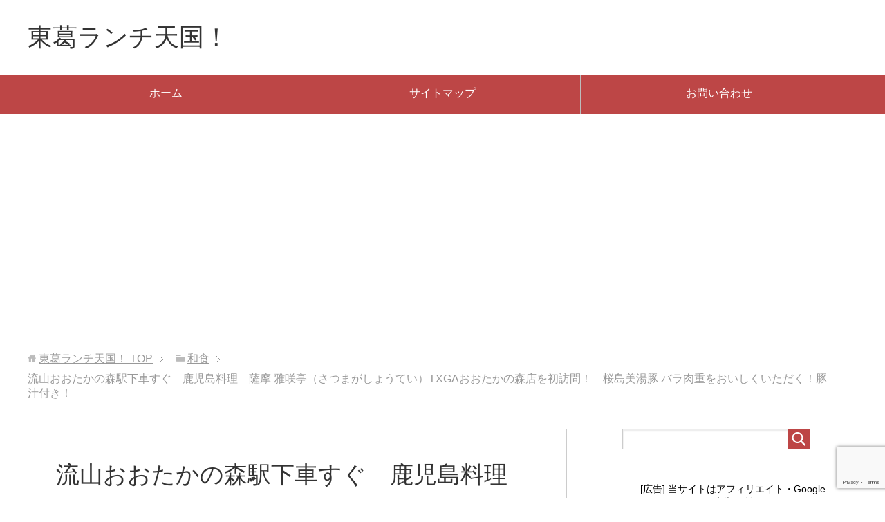

--- FILE ---
content_type: text/html; charset=UTF-8
request_url: https://tokatsulunch.com/27009/
body_size: 23769
content:
<!DOCTYPE html>
<html lang="ja"
      class="col2">
<head prefix="og: http://ogp.me/ns# fb: http://ogp.me/ns/fb#">

    <title>流山おおたかの森駅下車すぐ　鹿児島料理　薩摩 雅咲亭（さつまがしょうてい）TXGAおおたかの森店を初訪問！　桜島美湯豚 バラ肉重をおいしくいただく！豚汁付き！</title>
    <meta charset="UTF-8">
    <meta http-equiv="X-UA-Compatible" content="IE=edge">
	        <meta name="viewport" content="width=device-width, initial-scale=1.0">
			            <meta name="keywords" content="流山おおたかの森駅,薩摩 雅咲亭（さつまがしょうてい）TXGAおおたかの森店">
				            <meta name="description" content="流山おおたかの森駅下車すぐ　鹿児島料理　薩摩 雅咲亭（さつまがしょうてい）TXGAおおたかの森店を初訪問！　桜島美湯豚 バラ肉重をおいしくいただく！豚汁付き！">
		<link rel="canonical" href="https://tokatsulunch.com/27009/" />
<meta name='robots' content='max-image-preview:large' />
	<style>img:is([sizes="auto" i], [sizes^="auto," i]) { contain-intrinsic-size: 3000px 1500px }</style>
	<link rel='dns-prefetch' href='//stats.wp.com' />
<link rel='preconnect' href='//c0.wp.com' />
<link rel="alternate" type="application/rss+xml" title="東葛ランチ天国！ &raquo; フィード" href="https://tokatsulunch.com/feed/" />
<link rel="alternate" type="application/rss+xml" title="東葛ランチ天国！ &raquo; コメントフィード" href="https://tokatsulunch.com/comments/feed/" />
<script type="text/javascript">
/* <![CDATA[ */
window._wpemojiSettings = {"baseUrl":"https:\/\/s.w.org\/images\/core\/emoji\/15.0.3\/72x72\/","ext":".png","svgUrl":"https:\/\/s.w.org\/images\/core\/emoji\/15.0.3\/svg\/","svgExt":".svg","source":{"concatemoji":"https:\/\/tokatsulunch.com\/wp-includes\/js\/wp-emoji-release.min.js"}};
/*! This file is auto-generated */
!function(i,n){var o,s,e;function c(e){try{var t={supportTests:e,timestamp:(new Date).valueOf()};sessionStorage.setItem(o,JSON.stringify(t))}catch(e){}}function p(e,t,n){e.clearRect(0,0,e.canvas.width,e.canvas.height),e.fillText(t,0,0);var t=new Uint32Array(e.getImageData(0,0,e.canvas.width,e.canvas.height).data),r=(e.clearRect(0,0,e.canvas.width,e.canvas.height),e.fillText(n,0,0),new Uint32Array(e.getImageData(0,0,e.canvas.width,e.canvas.height).data));return t.every(function(e,t){return e===r[t]})}function u(e,t,n){switch(t){case"flag":return n(e,"\ud83c\udff3\ufe0f\u200d\u26a7\ufe0f","\ud83c\udff3\ufe0f\u200b\u26a7\ufe0f")?!1:!n(e,"\ud83c\uddfa\ud83c\uddf3","\ud83c\uddfa\u200b\ud83c\uddf3")&&!n(e,"\ud83c\udff4\udb40\udc67\udb40\udc62\udb40\udc65\udb40\udc6e\udb40\udc67\udb40\udc7f","\ud83c\udff4\u200b\udb40\udc67\u200b\udb40\udc62\u200b\udb40\udc65\u200b\udb40\udc6e\u200b\udb40\udc67\u200b\udb40\udc7f");case"emoji":return!n(e,"\ud83d\udc26\u200d\u2b1b","\ud83d\udc26\u200b\u2b1b")}return!1}function f(e,t,n){var r="undefined"!=typeof WorkerGlobalScope&&self instanceof WorkerGlobalScope?new OffscreenCanvas(300,150):i.createElement("canvas"),a=r.getContext("2d",{willReadFrequently:!0}),o=(a.textBaseline="top",a.font="600 32px Arial",{});return e.forEach(function(e){o[e]=t(a,e,n)}),o}function t(e){var t=i.createElement("script");t.src=e,t.defer=!0,i.head.appendChild(t)}"undefined"!=typeof Promise&&(o="wpEmojiSettingsSupports",s=["flag","emoji"],n.supports={everything:!0,everythingExceptFlag:!0},e=new Promise(function(e){i.addEventListener("DOMContentLoaded",e,{once:!0})}),new Promise(function(t){var n=function(){try{var e=JSON.parse(sessionStorage.getItem(o));if("object"==typeof e&&"number"==typeof e.timestamp&&(new Date).valueOf()<e.timestamp+604800&&"object"==typeof e.supportTests)return e.supportTests}catch(e){}return null}();if(!n){if("undefined"!=typeof Worker&&"undefined"!=typeof OffscreenCanvas&&"undefined"!=typeof URL&&URL.createObjectURL&&"undefined"!=typeof Blob)try{var e="postMessage("+f.toString()+"("+[JSON.stringify(s),u.toString(),p.toString()].join(",")+"));",r=new Blob([e],{type:"text/javascript"}),a=new Worker(URL.createObjectURL(r),{name:"wpTestEmojiSupports"});return void(a.onmessage=function(e){c(n=e.data),a.terminate(),t(n)})}catch(e){}c(n=f(s,u,p))}t(n)}).then(function(e){for(var t in e)n.supports[t]=e[t],n.supports.everything=n.supports.everything&&n.supports[t],"flag"!==t&&(n.supports.everythingExceptFlag=n.supports.everythingExceptFlag&&n.supports[t]);n.supports.everythingExceptFlag=n.supports.everythingExceptFlag&&!n.supports.flag,n.DOMReady=!1,n.readyCallback=function(){n.DOMReady=!0}}).then(function(){return e}).then(function(){var e;n.supports.everything||(n.readyCallback(),(e=n.source||{}).concatemoji?t(e.concatemoji):e.wpemoji&&e.twemoji&&(t(e.twemoji),t(e.wpemoji)))}))}((window,document),window._wpemojiSettings);
/* ]]> */
</script>
<style id='wp-emoji-styles-inline-css' type='text/css'>

	img.wp-smiley, img.emoji {
		display: inline !important;
		border: none !important;
		box-shadow: none !important;
		height: 1em !important;
		width: 1em !important;
		margin: 0 0.07em !important;
		vertical-align: -0.1em !important;
		background: none !important;
		padding: 0 !important;
	}
</style>
<link rel='stylesheet' id='wp-block-library-css' href='https://c0.wp.com/c/6.7.4/wp-includes/css/dist/block-library/style.min.css' type='text/css' media='all' />
<link rel='stylesheet' id='quads-style-css-css' href='https://tokatsulunch.com/wp-content/plugins/quick-adsense-reloaded/includes/gutenberg/dist/blocks.style.build.css' type='text/css' media='all' />
<link rel='stylesheet' id='mediaelement-css' href='https://c0.wp.com/c/6.7.4/wp-includes/js/mediaelement/mediaelementplayer-legacy.min.css' type='text/css' media='all' />
<link rel='stylesheet' id='wp-mediaelement-css' href='https://c0.wp.com/c/6.7.4/wp-includes/js/mediaelement/wp-mediaelement.min.css' type='text/css' media='all' />
<style id='jetpack-sharing-buttons-style-inline-css' type='text/css'>
.jetpack-sharing-buttons__services-list{display:flex;flex-direction:row;flex-wrap:wrap;gap:0;list-style-type:none;margin:5px;padding:0}.jetpack-sharing-buttons__services-list.has-small-icon-size{font-size:12px}.jetpack-sharing-buttons__services-list.has-normal-icon-size{font-size:16px}.jetpack-sharing-buttons__services-list.has-large-icon-size{font-size:24px}.jetpack-sharing-buttons__services-list.has-huge-icon-size{font-size:36px}@media print{.jetpack-sharing-buttons__services-list{display:none!important}}.editor-styles-wrapper .wp-block-jetpack-sharing-buttons{gap:0;padding-inline-start:0}ul.jetpack-sharing-buttons__services-list.has-background{padding:1.25em 2.375em}
</style>
<style id='classic-theme-styles-inline-css' type='text/css'>
/*! This file is auto-generated */
.wp-block-button__link{color:#fff;background-color:#32373c;border-radius:9999px;box-shadow:none;text-decoration:none;padding:calc(.667em + 2px) calc(1.333em + 2px);font-size:1.125em}.wp-block-file__button{background:#32373c;color:#fff;text-decoration:none}
</style>
<style id='global-styles-inline-css' type='text/css'>
:root{--wp--preset--aspect-ratio--square: 1;--wp--preset--aspect-ratio--4-3: 4/3;--wp--preset--aspect-ratio--3-4: 3/4;--wp--preset--aspect-ratio--3-2: 3/2;--wp--preset--aspect-ratio--2-3: 2/3;--wp--preset--aspect-ratio--16-9: 16/9;--wp--preset--aspect-ratio--9-16: 9/16;--wp--preset--color--black: #000000;--wp--preset--color--cyan-bluish-gray: #abb8c3;--wp--preset--color--white: #ffffff;--wp--preset--color--pale-pink: #f78da7;--wp--preset--color--vivid-red: #cf2e2e;--wp--preset--color--luminous-vivid-orange: #ff6900;--wp--preset--color--luminous-vivid-amber: #fcb900;--wp--preset--color--light-green-cyan: #7bdcb5;--wp--preset--color--vivid-green-cyan: #00d084;--wp--preset--color--pale-cyan-blue: #8ed1fc;--wp--preset--color--vivid-cyan-blue: #0693e3;--wp--preset--color--vivid-purple: #9b51e0;--wp--preset--gradient--vivid-cyan-blue-to-vivid-purple: linear-gradient(135deg,rgba(6,147,227,1) 0%,rgb(155,81,224) 100%);--wp--preset--gradient--light-green-cyan-to-vivid-green-cyan: linear-gradient(135deg,rgb(122,220,180) 0%,rgb(0,208,130) 100%);--wp--preset--gradient--luminous-vivid-amber-to-luminous-vivid-orange: linear-gradient(135deg,rgba(252,185,0,1) 0%,rgba(255,105,0,1) 100%);--wp--preset--gradient--luminous-vivid-orange-to-vivid-red: linear-gradient(135deg,rgba(255,105,0,1) 0%,rgb(207,46,46) 100%);--wp--preset--gradient--very-light-gray-to-cyan-bluish-gray: linear-gradient(135deg,rgb(238,238,238) 0%,rgb(169,184,195) 100%);--wp--preset--gradient--cool-to-warm-spectrum: linear-gradient(135deg,rgb(74,234,220) 0%,rgb(151,120,209) 20%,rgb(207,42,186) 40%,rgb(238,44,130) 60%,rgb(251,105,98) 80%,rgb(254,248,76) 100%);--wp--preset--gradient--blush-light-purple: linear-gradient(135deg,rgb(255,206,236) 0%,rgb(152,150,240) 100%);--wp--preset--gradient--blush-bordeaux: linear-gradient(135deg,rgb(254,205,165) 0%,rgb(254,45,45) 50%,rgb(107,0,62) 100%);--wp--preset--gradient--luminous-dusk: linear-gradient(135deg,rgb(255,203,112) 0%,rgb(199,81,192) 50%,rgb(65,88,208) 100%);--wp--preset--gradient--pale-ocean: linear-gradient(135deg,rgb(255,245,203) 0%,rgb(182,227,212) 50%,rgb(51,167,181) 100%);--wp--preset--gradient--electric-grass: linear-gradient(135deg,rgb(202,248,128) 0%,rgb(113,206,126) 100%);--wp--preset--gradient--midnight: linear-gradient(135deg,rgb(2,3,129) 0%,rgb(40,116,252) 100%);--wp--preset--font-size--small: 13px;--wp--preset--font-size--medium: 20px;--wp--preset--font-size--large: 36px;--wp--preset--font-size--x-large: 42px;--wp--preset--spacing--20: 0.44rem;--wp--preset--spacing--30: 0.67rem;--wp--preset--spacing--40: 1rem;--wp--preset--spacing--50: 1.5rem;--wp--preset--spacing--60: 2.25rem;--wp--preset--spacing--70: 3.38rem;--wp--preset--spacing--80: 5.06rem;--wp--preset--shadow--natural: 6px 6px 9px rgba(0, 0, 0, 0.2);--wp--preset--shadow--deep: 12px 12px 50px rgba(0, 0, 0, 0.4);--wp--preset--shadow--sharp: 6px 6px 0px rgba(0, 0, 0, 0.2);--wp--preset--shadow--outlined: 6px 6px 0px -3px rgba(255, 255, 255, 1), 6px 6px rgba(0, 0, 0, 1);--wp--preset--shadow--crisp: 6px 6px 0px rgba(0, 0, 0, 1);}:where(.is-layout-flex){gap: 0.5em;}:where(.is-layout-grid){gap: 0.5em;}body .is-layout-flex{display: flex;}.is-layout-flex{flex-wrap: wrap;align-items: center;}.is-layout-flex > :is(*, div){margin: 0;}body .is-layout-grid{display: grid;}.is-layout-grid > :is(*, div){margin: 0;}:where(.wp-block-columns.is-layout-flex){gap: 2em;}:where(.wp-block-columns.is-layout-grid){gap: 2em;}:where(.wp-block-post-template.is-layout-flex){gap: 1.25em;}:where(.wp-block-post-template.is-layout-grid){gap: 1.25em;}.has-black-color{color: var(--wp--preset--color--black) !important;}.has-cyan-bluish-gray-color{color: var(--wp--preset--color--cyan-bluish-gray) !important;}.has-white-color{color: var(--wp--preset--color--white) !important;}.has-pale-pink-color{color: var(--wp--preset--color--pale-pink) !important;}.has-vivid-red-color{color: var(--wp--preset--color--vivid-red) !important;}.has-luminous-vivid-orange-color{color: var(--wp--preset--color--luminous-vivid-orange) !important;}.has-luminous-vivid-amber-color{color: var(--wp--preset--color--luminous-vivid-amber) !important;}.has-light-green-cyan-color{color: var(--wp--preset--color--light-green-cyan) !important;}.has-vivid-green-cyan-color{color: var(--wp--preset--color--vivid-green-cyan) !important;}.has-pale-cyan-blue-color{color: var(--wp--preset--color--pale-cyan-blue) !important;}.has-vivid-cyan-blue-color{color: var(--wp--preset--color--vivid-cyan-blue) !important;}.has-vivid-purple-color{color: var(--wp--preset--color--vivid-purple) !important;}.has-black-background-color{background-color: var(--wp--preset--color--black) !important;}.has-cyan-bluish-gray-background-color{background-color: var(--wp--preset--color--cyan-bluish-gray) !important;}.has-white-background-color{background-color: var(--wp--preset--color--white) !important;}.has-pale-pink-background-color{background-color: var(--wp--preset--color--pale-pink) !important;}.has-vivid-red-background-color{background-color: var(--wp--preset--color--vivid-red) !important;}.has-luminous-vivid-orange-background-color{background-color: var(--wp--preset--color--luminous-vivid-orange) !important;}.has-luminous-vivid-amber-background-color{background-color: var(--wp--preset--color--luminous-vivid-amber) !important;}.has-light-green-cyan-background-color{background-color: var(--wp--preset--color--light-green-cyan) !important;}.has-vivid-green-cyan-background-color{background-color: var(--wp--preset--color--vivid-green-cyan) !important;}.has-pale-cyan-blue-background-color{background-color: var(--wp--preset--color--pale-cyan-blue) !important;}.has-vivid-cyan-blue-background-color{background-color: var(--wp--preset--color--vivid-cyan-blue) !important;}.has-vivid-purple-background-color{background-color: var(--wp--preset--color--vivid-purple) !important;}.has-black-border-color{border-color: var(--wp--preset--color--black) !important;}.has-cyan-bluish-gray-border-color{border-color: var(--wp--preset--color--cyan-bluish-gray) !important;}.has-white-border-color{border-color: var(--wp--preset--color--white) !important;}.has-pale-pink-border-color{border-color: var(--wp--preset--color--pale-pink) !important;}.has-vivid-red-border-color{border-color: var(--wp--preset--color--vivid-red) !important;}.has-luminous-vivid-orange-border-color{border-color: var(--wp--preset--color--luminous-vivid-orange) !important;}.has-luminous-vivid-amber-border-color{border-color: var(--wp--preset--color--luminous-vivid-amber) !important;}.has-light-green-cyan-border-color{border-color: var(--wp--preset--color--light-green-cyan) !important;}.has-vivid-green-cyan-border-color{border-color: var(--wp--preset--color--vivid-green-cyan) !important;}.has-pale-cyan-blue-border-color{border-color: var(--wp--preset--color--pale-cyan-blue) !important;}.has-vivid-cyan-blue-border-color{border-color: var(--wp--preset--color--vivid-cyan-blue) !important;}.has-vivid-purple-border-color{border-color: var(--wp--preset--color--vivid-purple) !important;}.has-vivid-cyan-blue-to-vivid-purple-gradient-background{background: var(--wp--preset--gradient--vivid-cyan-blue-to-vivid-purple) !important;}.has-light-green-cyan-to-vivid-green-cyan-gradient-background{background: var(--wp--preset--gradient--light-green-cyan-to-vivid-green-cyan) !important;}.has-luminous-vivid-amber-to-luminous-vivid-orange-gradient-background{background: var(--wp--preset--gradient--luminous-vivid-amber-to-luminous-vivid-orange) !important;}.has-luminous-vivid-orange-to-vivid-red-gradient-background{background: var(--wp--preset--gradient--luminous-vivid-orange-to-vivid-red) !important;}.has-very-light-gray-to-cyan-bluish-gray-gradient-background{background: var(--wp--preset--gradient--very-light-gray-to-cyan-bluish-gray) !important;}.has-cool-to-warm-spectrum-gradient-background{background: var(--wp--preset--gradient--cool-to-warm-spectrum) !important;}.has-blush-light-purple-gradient-background{background: var(--wp--preset--gradient--blush-light-purple) !important;}.has-blush-bordeaux-gradient-background{background: var(--wp--preset--gradient--blush-bordeaux) !important;}.has-luminous-dusk-gradient-background{background: var(--wp--preset--gradient--luminous-dusk) !important;}.has-pale-ocean-gradient-background{background: var(--wp--preset--gradient--pale-ocean) !important;}.has-electric-grass-gradient-background{background: var(--wp--preset--gradient--electric-grass) !important;}.has-midnight-gradient-background{background: var(--wp--preset--gradient--midnight) !important;}.has-small-font-size{font-size: var(--wp--preset--font-size--small) !important;}.has-medium-font-size{font-size: var(--wp--preset--font-size--medium) !important;}.has-large-font-size{font-size: var(--wp--preset--font-size--large) !important;}.has-x-large-font-size{font-size: var(--wp--preset--font-size--x-large) !important;}
:where(.wp-block-post-template.is-layout-flex){gap: 1.25em;}:where(.wp-block-post-template.is-layout-grid){gap: 1.25em;}
:where(.wp-block-columns.is-layout-flex){gap: 2em;}:where(.wp-block-columns.is-layout-grid){gap: 2em;}
:root :where(.wp-block-pullquote){font-size: 1.5em;line-height: 1.6;}
</style>
<link rel='stylesheet' id='contact-form-7-css' href='https://tokatsulunch.com/wp-content/plugins/contact-form-7/includes/css/styles.css' type='text/css' media='all' />
<link rel='stylesheet' id='pz-linkcard-css-css' href='//tokatsulunch.com/wp-content/uploads/pz-linkcard/style/style.min.css' type='text/css' media='all' />
<link rel='stylesheet' id='ez-toc-css' href='https://tokatsulunch.com/wp-content/plugins/easy-table-of-contents/assets/css/screen.min.css' type='text/css' media='all' />
<style id='ez-toc-inline-css' type='text/css'>
div#ez-toc-container .ez-toc-title {font-size: 120%;}div#ez-toc-container .ez-toc-title {font-weight: 500;}div#ez-toc-container ul li , div#ez-toc-container ul li a {font-size: 95%;}div#ez-toc-container ul li , div#ez-toc-container ul li a {font-weight: 500;}div#ez-toc-container nav ul ul li {font-size: 90%;}.ez-toc-box-title {font-weight: bold; margin-bottom: 10px; text-align: center; text-transform: uppercase; letter-spacing: 1px; color: #666; padding-bottom: 5px;position:absolute;top:-4%;left:5%;background-color: inherit;transition: top 0.3s ease;}.ez-toc-box-title.toc-closed {top:-25%;}
.ez-toc-container-direction {direction: ltr;}.ez-toc-counter ul {direction: ltr;counter-reset: item ;}.ez-toc-counter nav ul li a::before {content: counter(item, numeric) '. ';margin-right: .2em; counter-increment: item;flex-grow: 0;flex-shrink: 0;float: left; }.ez-toc-widget-direction {direction: ltr;}.ez-toc-widget-container ul {direction: ltr;counter-reset: item ;}.ez-toc-widget-container nav ul li a::before {content: counter(item, numeric) '. ';margin-right: .2em; counter-increment: item;flex-grow: 0;flex-shrink: 0;float: left; }
</style>
<link rel='stylesheet' id='keni_base-css' href='https://tokatsulunch.com/wp-content/themes/keni71_wp_standard_red_201812071929/base.css' type='text/css' media='all' />
<link rel='stylesheet' id='keni_rwd-css' href='https://tokatsulunch.com/wp-content/themes/keni71_wp_standard_red_201812071929/rwd.css' type='text/css' media='all' />
<style id='quads-styles-inline-css' type='text/css'>

    .quads-location ins.adsbygoogle {
        background: transparent !important;
    }.quads-location .quads_rotator_img{ opacity:1 !important;}
    .quads.quads_ad_container { display: grid; grid-template-columns: auto; grid-gap: 10px; padding: 10px; }
    .grid_image{animation: fadeIn 0.5s;-webkit-animation: fadeIn 0.5s;-moz-animation: fadeIn 0.5s;
        -o-animation: fadeIn 0.5s;-ms-animation: fadeIn 0.5s;}
    .quads-ad-label { font-size: 12px; text-align: center; color: #333;}
    .quads_click_impression { display: none;} .quads-location, .quads-ads-space{max-width:100%;} @media only screen and (max-width: 480px) { .quads-ads-space, .penci-builder-element .quads-ads-space{max-width:340px;}}
</style>
<script type="text/javascript" src="https://c0.wp.com/c/6.7.4/wp-includes/js/jquery/jquery.min.js" id="jquery-core-js"></script>
<script type="text/javascript" src="https://c0.wp.com/c/6.7.4/wp-includes/js/jquery/jquery-migrate.min.js" id="jquery-migrate-js"></script>
<link rel="https://api.w.org/" href="https://tokatsulunch.com/wp-json/" /><link rel="alternate" title="JSON" type="application/json" href="https://tokatsulunch.com/wp-json/wp/v2/posts/27009" /><link rel="EditURI" type="application/rsd+xml" title="RSD" href="https://tokatsulunch.com/xmlrpc.php?rsd" />
<meta name="generator" content="WordPress 6.7.4" />
<link rel='shortlink' href='https://tokatsulunch.com/?p=27009' />
<link rel="alternate" title="oEmbed (JSON)" type="application/json+oembed" href="https://tokatsulunch.com/wp-json/oembed/1.0/embed?url=https%3A%2F%2Ftokatsulunch.com%2F27009%2F" />
<link rel="alternate" title="oEmbed (XML)" type="text/xml+oembed" href="https://tokatsulunch.com/wp-json/oembed/1.0/embed?url=https%3A%2F%2Ftokatsulunch.com%2F27009%2F&#038;format=xml" />
	<style>img#wpstats{display:none}</style>
		<script>document.cookie = 'quads_browser_width='+screen.width;</script>
<!-- BEGIN: WP Social Bookmarking Light HEAD --><script>
    (function (d, s, id) {
        var js, fjs = d.getElementsByTagName(s)[0];
        if (d.getElementById(id)) return;
        js = d.createElement(s);
        js.id = id;
        js.src = "//connect.facebook.net/en_US/sdk.js#xfbml=1&version=v2.7";
        fjs.parentNode.insertBefore(js, fjs);
    }(document, 'script', 'facebook-jssdk'));
</script>
<style type="text/css">.wp_social_bookmarking_light{
    border: 0 !important;
    padding: 10px 0 20px 0 !important;
    margin: 0 !important;
}
.wp_social_bookmarking_light div{
    float: left !important;
    border: 0 !important;
    padding: 0 !important;
    margin: 0 5px 0px 0 !important;
    min-height: 30px !important;
    line-height: 18px !important;
    text-indent: 0 !important;
}
.wp_social_bookmarking_light img{
    border: 0 !important;
    padding: 0;
    margin: 0;
    vertical-align: top !important;
}
.wp_social_bookmarking_light_clear{
    clear: both !important;
}
#fb-root{
    display: none;
}
.wsbl_facebook_like iframe{
    max-width: none !important;
}
.wsbl_pinterest a{
    border: 0px !important;
}
</style>
<!-- END: WP Social Bookmarking Light HEAD -->
<link rel="icon" href="https://tokatsulunch.com/wp-content/uploads/2020/05/cropped-2673302-1-32x32.jpg" sizes="32x32" />
<link rel="icon" href="https://tokatsulunch.com/wp-content/uploads/2020/05/cropped-2673302-1-192x192.jpg" sizes="192x192" />
<link rel="apple-touch-icon" href="https://tokatsulunch.com/wp-content/uploads/2020/05/cropped-2673302-1-180x180.jpg" />
<meta name="msapplication-TileImage" content="https://tokatsulunch.com/wp-content/uploads/2020/05/cropped-2673302-1-270x270.jpg" />
    <!--[if lt IE 9]>
    <script src="https://tokatsulunch.com/wp-content/themes/keni71_wp_standard_red_201812071929/js/html5.js"></script><![endif]-->
	<!-- Google tag (gtag.js) -->
<script async src="https://www.googletagmanager.com/gtag/js?id=G-JJQN0NLMJ6"></script>
<script>
  window.dataLayer = window.dataLayer || [];
  function gtag(){dataLayer.push(arguments);}
  gtag('js', new Date());

  gtag('config', 'G-JJQN0NLMJ6');
</script>
<script type="text/javascript" src="https://kaisekiaccess.net/att/a?c=5d7b67c69885a"></script>


</head>
    <body class="post-template-default single single-post postid-27009 single-format-standard">
	
    <div class="container">
        <header id="top" class="site-header ">
            <div class="site-header-in">
                <div class="site-header-conts">
					                        <p class="site-title"><a
                                    href="https://tokatsulunch.com">東葛ランチ天国！</a>
                        </p>
					                </div>
            </div>
			                <!--▼グローバルナビ-->
                <nav class="global-nav">
                    <div class="global-nav-in">
                        <div class="global-nav-panel"><span class="btn-global-nav icon-gn-menu">メニュー</span></div>
                        <ul id="menu">
							<li class="menu-item menu-item-type-custom menu-item-object-custom menu-item-home menu-item-19"><a href="http://tokatsulunch.com/">ホーム</a></li>
<li class="menu-item menu-item-type-post_type menu-item-object-page menu-item-20"><a href="https://tokatsulunch.com/sitemap1/">サイトマップ</a></li>
<li class="menu-item menu-item-type-post_type menu-item-object-page menu-item-66"><a href="https://tokatsulunch.com/contact/">お問い合わせ</a></li>
                        </ul>
                    </div>
                </nav>
                <!--▲グローバルナビ-->
			        </header>
		        <!--▲サイトヘッダー-->

<div class="main-body">
<div class="main-body-in">

		<nav class="breadcrumbs">
			<ol class="breadcrumbs-in" itemscope itemtype="http://schema.org/BreadcrumbList">
				<li class="bcl-first" itemprop="itemListElement" itemscope itemtype="http://schema.org/ListItem">
	<a itemprop="item" href="https://tokatsulunch.com"><span itemprop="name">東葛ランチ天国！</span> TOP</a>
	<meta itemprop="position" content="1" />
</li>
<li itemprop="itemListElement" itemscope itemtype="http://schema.org/ListItem">
	<a itemprop="item" href="https://tokatsulunch.com/category/japanese/"><span itemprop="name">和食</span></a>
	<meta itemprop="position" content="2" />
</li>
<li class="bcl-last">流山おおたかの森駅下車すぐ　鹿児島料理　薩摩 雅咲亭（さつまがしょうてい）TXGAおおたかの森店を初訪問！　桜島美湯豚 バラ肉重をおいしくいただく！豚汁付き！</li>
			</ol>
		</nav>
	
	<!--▼メインコンテンツ-->
	<main>
	<div class="main-conts">

		<!--記事-->
		<article id="post-27009" class="section-wrap post-27009 post type-post status-publish format-standard has-post-thumbnail category-japanese tag-358 tag-403">
			<div class="section-in">

			<header class="article-header">
				<h1 class="section-title" itemprop="headline">流山おおたかの森駅下車すぐ　鹿児島料理　薩摩 雅咲亭（さつまがしょうてい）TXGAおおたかの森店を初訪問！　桜島美湯豚 バラ肉重をおいしくいただく！豚汁付き！</h1>
				<p class="post-date"><time datetime="2023-06-03" itemprop="datePublished" content="2023-06-03" >2023年6月3日</time></p>
				<meta itemprop="dateModified" content="2023-06-03">
								<div class="post-cat">
<span class="cat cat018" style="background-color: #666;"><a href="https://tokatsulunch.com/category/japanese/" style="color: #FFF;">和食</a></span>

</div>
							</header>

			<div class="article-body">
			<div class='wp_social_bookmarking_light'>        <div class="wsbl_hatena_button"><a href="//b.hatena.ne.jp/entry/https://tokatsulunch.com/27009/" class="hatena-bookmark-button" data-hatena-bookmark-title="流山おおたかの森駅下車すぐ　鹿児島料理　薩摩 雅咲亭（さつまがしょうてい）TXGAおおたかの森店を初訪問！　桜島美湯豚 バラ肉重をおいしくいただく！豚汁付き！" data-hatena-bookmark-layout="simple-balloon" title="このエントリーをはてなブックマークに追加"> <img decoding="async" src="//b.hatena.ne.jp/images/entry-button/button-only@2x.png" alt="このエントリーをはてなブックマークに追加" width="20" height="20" style="border: none;" /></a><script type="text/javascript" src="//b.hatena.ne.jp/js/bookmark_button.js" charset="utf-8" async="async"></script></div>        <div class="wsbl_facebook_like"><div id="fb-root"></div><fb:like href="https://tokatsulunch.com/27009/" layout="button_count" action="like" width="100" share="false" show_faces="false" ></fb:like></div>        <div class="wsbl_twitter"><a href="https://twitter.com/share" class="twitter-share-button" data-url="https://tokatsulunch.com/27009/" data-text="流山おおたかの森駅下車すぐ　鹿児島料理　薩摩 雅咲亭（さつまがしょうてい）TXGAおおたかの森店を初訪問！　桜島美湯豚 バラ肉重をおいしくいただく！豚汁付き！">Tweet</a></div>        <div class="wsbl_pocket"><a href="https://getpocket.com/save" class="pocket-btn" data-lang="en" data-save-url="https://tokatsulunch.com/27009/" data-pocket-count="none" data-pocket-align="left" >Pocket</a><script type="text/javascript">!function(d,i){if(!d.getElementById(i)){var j=d.createElement("script");j.id=i;j.src="https://widgets.getpocket.com/v1/j/btn.js?v=1";var w=d.getElementById(i);d.body.appendChild(j);}}(document,"pocket-btn-js");</script></div></div>
<br class='wp_social_bookmarking_light_clear' />

<!-- WP QUADS Content Ad Plugin v. 2.0.98.1 -->
<div class="quads-location quads-ad1" id="quads-ad1" style="float:none;margin:10px 0 10px 0;text-align:center;">
【スポンサーリンク】<br />
<script async src="https://pagead2.googlesyndication.com/pagead/js/adsbygoogle.js"></script>
<!-- 東葛ランチ天国1 -->
<ins class="adsbygoogle"
     style="display:block"
     data-ad-client="ca-pub-3848358748181209"
     data-ad-slot="1855208235"
     data-ad-format="auto"
     data-full-width-responsive="true"></ins>
<script>
     (adsbygoogle = window.adsbygoogle || []).push({});
</script>
</div>
<p>2023年5月25日　流山おおたかの森駅すぐのところに</p>
<p><strong>鹿児島料理のお店　薩摩 雅咲亭（さつまがしょうてい）TXGAおおたかの森店</strong></p>
<p>がオープンしました。</p>
<p><strong>薩摩 雅咲亭</strong>は、同日にリニューアルオープンした<strong>TXグランドアベニューおおたかの森</strong></p>
<p>の2階フードコートにあります。</p>
<p><strong>TXグランドアベニューおおたかの</strong>森の記事はこちらです。</p>
<p>　　　↓　　　↓</p>
<div class="linkcard"><div class="lkc-internal-wrap"><a class="lkc-link no_icon" href="https://tokatsulunch.com/26825"><div class="lkc-card"><div class="lkc-info"><div class="lkc-favicon"><img decoding="async" src="https://www.google.com/s2/favicons?domain=tokatsulunch.com" alt="" width="16" height="16" /></div><div class="lkc-domain">東葛ランチ天国！</div></div><div class="lkc-content"><figure class="lkc-thumbnail"><img decoding="async" class="lkc-thumbnail-img" src="//tokatsulunch.com/wp-content/uploads/2023/05/IMG20230525115703-150x150.jpg" width="100px" height="108px" alt="" /></figure><div class="lkc-title">流山おおたかの森駅下車すぐ TXグランドアベニュー おおたかの森がリニューアルオ...</div><div class="lkc-date">&#x1f552;&#xfe0f;2023年5月26日</div><div class="lkc-excerpt">2023年5月25日　つくばエクスプレス 流山おおたかの森駅に直結、東武アーバンパークライン 流山おおたかの森駅からも目の前の場所に、TXグランドアベニューおおたかの森がリニューアルオープンしました！オープン初日に全店舗をのぞいてきたので、ご紹介します！流山おおたかの森駅下車すぐ　TXグランドアベニューおおたかの森がリニューアルオープン！TXグランドアベニューおおたかの森は、つくばエクスプレス／東武アーバンパークライン流山おおたかの森駅下車すぐのところにあります。&nbsp;2階の正面入口です。&nbsp;&nbsp;&nbsp;...</div></div><div class="clear"></div></div></a></div></div>
<p>&nbsp;</p>
<p>薩摩雅咲亭は、鹿児島を代表する豚や鶏、魚介類等のブランド食材を</p>
<p>中心とするメニューが中心で、森伊蔵をはじめとする鹿児島の</p>
<p>厳選された焼酎・ウィスキーも</p>
<p>いただけます。</p>
<p>おいしい鹿児島料理をいただきに、早速訪問しました！</p>
<h2>流山おおたかの森駅すぐ　鹿児島料理の薩摩 雅咲亭（さつまがしょうてい）TXGAおおたかの森店を初訪問！ 桜島美湯豚バラ肉重を注文する！</h2>
<p><strong>薩摩 雅咲亭（さつまがしょうてい）</strong>は、流山おおたかの森駅下車すぐの</p>
<p>TXグランドアベニューおおたかの森　2階のフードコートの</p>
<p>一番奥にあります。20時頃到着しました。</p>
<p>お店の外観です。</p>
<p><img fetchpriority="high" decoding="async" class="alignnone size-large wp-image-27012" src="https://tokatsulunch.com/wp-content/uploads/2023/06/SSS-1024x768.jpg" alt="" width="1024" height="768" srcset="https://tokatsulunch.com/wp-content/uploads/2023/06/SSS-1024x768.jpg 1024w, https://tokatsulunch.com/wp-content/uploads/2023/06/SSS-300x225.jpg 300w, https://tokatsulunch.com/wp-content/uploads/2023/06/SSS-768x576.jpg 768w, https://tokatsulunch.com/wp-content/uploads/2023/06/SSS-1536x1152.jpg 1536w, https://tokatsulunch.com/wp-content/uploads/2023/06/SSS.jpg 1920w" sizes="(max-width: 1024px) 100vw, 1024px" /></p>
<p>&nbsp;</p>
<p>カウンターには鹿児島の有名な芋焼酎（森伊蔵・村尾・魔王）、</p>
<p>鹿児島のウイスキー（岩井・HHAE・越百）が並んでいました。</p>
<p><img loading="lazy" decoding="async" class="alignnone size-large wp-image-27015" src="https://tokatsulunch.com/wp-content/uploads/2023/06/IMG20230601200737-1024x768.jpg" alt="" width="1024" height="768" srcset="https://tokatsulunch.com/wp-content/uploads/2023/06/IMG20230601200737-1024x768.jpg 1024w, https://tokatsulunch.com/wp-content/uploads/2023/06/IMG20230601200737-300x225.jpg 300w, https://tokatsulunch.com/wp-content/uploads/2023/06/IMG20230601200737-768x576.jpg 768w, https://tokatsulunch.com/wp-content/uploads/2023/06/IMG20230601200737-1536x1152.jpg 1536w, https://tokatsulunch.com/wp-content/uploads/2023/06/IMG20230601200737.jpg 1920w" sizes="auto, (max-width: 1024px) 100vw, 1024px" /></p>
<p>&nbsp;</p>
<p>&nbsp;</p>
<p><strong>お重</strong>のメニューです。</p>
<p><img loading="lazy" decoding="async" class="alignnone size-large wp-image-27038" src="https://tokatsulunch.com/wp-content/uploads/2023/06/IMG20230525121347-1024x768.jpg" alt="" width="1024" height="768" srcset="https://tokatsulunch.com/wp-content/uploads/2023/06/IMG20230525121347-1024x768.jpg 1024w, https://tokatsulunch.com/wp-content/uploads/2023/06/IMG20230525121347-300x225.jpg 300w, https://tokatsulunch.com/wp-content/uploads/2023/06/IMG20230525121347-768x576.jpg 768w, https://tokatsulunch.com/wp-content/uploads/2023/06/IMG20230525121347-1536x1152.jpg 1536w, https://tokatsulunch.com/wp-content/uploads/2023/06/IMG20230525121347.jpg 1920w" sizes="auto, (max-width: 1024px) 100vw, 1024px" /></p>
<p>&nbsp;</p>
<p><strong>数量限定メニュー</strong>もありました。</p>
<p><img loading="lazy" decoding="async" class="alignnone size-large wp-image-27016" src="https://tokatsulunch.com/wp-content/uploads/2023/06/IMG20230601200742-1024x768.jpg" alt="" width="1024" height="768" srcset="https://tokatsulunch.com/wp-content/uploads/2023/06/IMG20230601200742-1024x768.jpg 1024w, https://tokatsulunch.com/wp-content/uploads/2023/06/IMG20230601200742-300x225.jpg 300w, https://tokatsulunch.com/wp-content/uploads/2023/06/IMG20230601200742-768x576.jpg 768w, https://tokatsulunch.com/wp-content/uploads/2023/06/IMG20230601200742-1536x1152.jpg 1536w, https://tokatsulunch.com/wp-content/uploads/2023/06/IMG20230601200742.jpg 1920w" sizes="auto, (max-width: 1024px) 100vw, 1024px" /></p>
<p><strong><span style="font-size: 14pt;">＜お重のメニュー＞</span></strong></p>
<p>※ご飯大盛り無料。　重は全品豚汁付き。メガサイズでもご飯の量は同じ。</p>
<p><strong>◆うな重</strong></p>
<ul>
<li>松（半尾）　　　2,500円</li>
<li>竹（一尾）　　　3,700円</li>
</ul>
<p><strong>◆極上　カンパチ重</strong></p>
<ul>
<li>並（約80g）　&nbsp; &nbsp; &nbsp; 1,380円</li>
<li>メガ（約160g）　1,880円</li>
</ul>
<p>◆（数量限定）<strong>鹿児島県産　黒毛和牛ローストビーフ重</strong></p>
<ul>
<li>並（約100g）　&nbsp; &nbsp; &nbsp; 1,800円</li>
<li>メガ（約160g）　&nbsp; 3,300円</li>
</ul>
<p>◆<strong>桜島美湯豚　ロースカツ重</strong></p>
<ul>
<li>並　　　　　　&nbsp; &nbsp; &nbsp; 1,380円</li>
<li>メガ　　　　　 　1,880円</li>
</ul>
<p><strong><strong><span style="background-color: #ffff99;">◆桜島美湯豚　バラ肉重</span></strong></strong></p>
<ul>
<li><strong><span style="background-color: #ffff99;">並（約100g）　&nbsp; &nbsp; &nbsp; 1,080円</span></strong></li>
<li>メガ（約200g） 　1,580円</li>
</ul>
<p><strong>◆桜島どり</strong><strong>　唐揚げ重</strong></p>
<ul>
<li>並（約150g）　&nbsp; &nbsp; &nbsp; 　980円</li>
<li>メガ（約300g） 　1,380円</li>
</ul>
<p>◆（数量限定）<strong>鹿児島県産　黒毛和牛カルビ重</strong></p>
<ul>
<li>並（約120g）　&nbsp; &nbsp; &nbsp; 1,580円</li>
<li>メガ（約250g）　 2,580円</li>
</ul>
<p>◆<strong>鹿児島県産　黒毛和牛スープカレー　　</strong>780円　（豚汁は付かない）</p>
<p><strong>＜トッピング＞</strong></p>
<ul>
<li>桜島美湯豚ロースカツ　　500円</li>
<li>桜島とり唐揚げ　　　　　350円</li>
<li>桜島美湯豚コロッケ　　　280円</li>
<li>桜島美湯豚スティックメンチカツ　320円</li>
</ul>
<p>&nbsp;</p>
<p>鹿児島料理店だけあって、メニューには、鹿児島県産のブランド食材の</p>
<p>うなぎ、魚（カンパチ）、黒毛和牛、桜島美湯豚、桜島どり</p>
<p>を使ったお料理が並んでいますね。</p>
<p>どれもとてもおいしそうです。</p>
<p>フードコート内の他店に比べるとお値段は高めですが（特にうな重）</p>
<p>黒毛和牛スープカレーや桜島どり唐揚げ重なら1,000円以下で</p>
<p>いただけます。それほど敷居は高くないと思いました。</p>
<p>&nbsp;</p>
<p>何を注文するか迷いましたが、お店の方と相談して</p>
<p>人気があるという</p>
<p><span style="font-size: 14pt; color: #ff0000;"><strong>桜島美湯豚　バラ肉重（並）　1,080円</strong></span>　を</p>
<p>ご飯少なめで注文しました。</p>
<p>予算的にも高価でなく、バッチリです。</p>
<p>呼び出しブザーを渡されて、お料理のできあがりを待ちます。</p>
<p>&nbsp;</p>
<p>こちらは　<strong>ドリンクメニュー</strong>　です。</p>
<p><strong><span style="background-color: #ffff99;">鹿児島Drink</span></strong>が充実していますが、他のドリンクもあります。</p>
<p><img loading="lazy" decoding="async" class="alignnone size-large wp-image-27019" src="https://tokatsulunch.com/wp-content/uploads/2023/06/STST-768x1024.jpg" alt="" width="768" height="1024" srcset="https://tokatsulunch.com/wp-content/uploads/2023/06/STST-768x1024.jpg 768w, https://tokatsulunch.com/wp-content/uploads/2023/06/STST-225x300.jpg 225w, https://tokatsulunch.com/wp-content/uploads/2023/06/STST-1152x1536.jpg 1152w, https://tokatsulunch.com/wp-content/uploads/2023/06/STST.jpg 1440w" sizes="auto, (max-width: 768px) 100vw, 768px" /></p>
<p>&nbsp;</p>
<p>こちらは　16:30から注文できる<strong>アラカルトメニュー</strong>です。</p>
<p>お酒を飲む方向けのおつまみメニューですね。</p>
<p><img loading="lazy" decoding="async" class="alignnone size-large wp-image-27017" src="https://tokatsulunch.com/wp-content/uploads/2023/06/IMG20230601200900-768x1024.jpg" alt="" width="768" height="1024" srcset="https://tokatsulunch.com/wp-content/uploads/2023/06/IMG20230601200900-768x1024.jpg 768w, https://tokatsulunch.com/wp-content/uploads/2023/06/IMG20230601200900-225x300.jpg 225w, https://tokatsulunch.com/wp-content/uploads/2023/06/IMG20230601200900-1152x1536.jpg 1152w, https://tokatsulunch.com/wp-content/uploads/2023/06/IMG20230601200900.jpg 1440w" sizes="auto, (max-width: 768px) 100vw, 768px" /></p>
<p>アラカルトのお値段は200円～480円のものが多く、高くないですね。</p>
<p>フードコートで気軽にお酒を飲まれる方の、カジュアルで</p>
<p>リーズナブルなおつまみという感じです。</p>
<p>&nbsp;</p>
<p>フードコートなので、お店の前に限らずどこの席に行ってもいいのですが、</p>
<p>薩摩雅咲亭の前の席をご紹介します。</p>
<p>宴会用でしょうか？　6人掛けのテーブル席もありました。</p>
<p>手前は2人掛けの席です。</p>
<p><img loading="lazy" decoding="async" class="alignnone size-large wp-image-27018" src="https://tokatsulunch.com/wp-content/uploads/2023/06/IMG20230601201049-1024x768.jpg" alt="" width="1024" height="768" srcset="https://tokatsulunch.com/wp-content/uploads/2023/06/IMG20230601201049-1024x768.jpg 1024w, https://tokatsulunch.com/wp-content/uploads/2023/06/IMG20230601201049-300x225.jpg 300w, https://tokatsulunch.com/wp-content/uploads/2023/06/IMG20230601201049-768x576.jpg 768w, https://tokatsulunch.com/wp-content/uploads/2023/06/IMG20230601201049-1536x1152.jpg 1536w, https://tokatsulunch.com/wp-content/uploads/2023/06/IMG20230601201049.jpg 1920w" sizes="auto, (max-width: 1024px) 100vw, 1024px" /></p>
<p>&nbsp;</p>
<p>&nbsp;</p>
<p>ソファー席もあります。飲み会向けですね。</p>
<p><img loading="lazy" decoding="async" class="alignnone size-large wp-image-27020" src="https://tokatsulunch.com/wp-content/uploads/2023/06/IMG20230602133248-1024x768.jpg" alt="" width="1024" height="768" srcset="https://tokatsulunch.com/wp-content/uploads/2023/06/IMG20230602133248-1024x768.jpg 1024w, https://tokatsulunch.com/wp-content/uploads/2023/06/IMG20230602133248-300x225.jpg 300w, https://tokatsulunch.com/wp-content/uploads/2023/06/IMG20230602133248-768x576.jpg 768w, https://tokatsulunch.com/wp-content/uploads/2023/06/IMG20230602133248-1536x1152.jpg 1536w, https://tokatsulunch.com/wp-content/uploads/2023/06/IMG20230602133248.jpg 1920w" sizes="auto, (max-width: 1024px) 100vw, 1024px" /></p>
<p>&nbsp;</p>
<p>&nbsp;</p>
<p>ハイチェアーの席もありました。</p>
<p><img loading="lazy" decoding="async" class="alignnone size-large wp-image-27039" src="https://tokatsulunch.com/wp-content/uploads/2023/06/IMG20230525133100-1024x768.jpg" alt="" width="1024" height="768" srcset="https://tokatsulunch.com/wp-content/uploads/2023/06/IMG20230525133100-1024x768.jpg 1024w, https://tokatsulunch.com/wp-content/uploads/2023/06/IMG20230525133100-300x225.jpg 300w, https://tokatsulunch.com/wp-content/uploads/2023/06/IMG20230525133100-768x576.jpg 768w, https://tokatsulunch.com/wp-content/uploads/2023/06/IMG20230525133100-1536x1152.jpg 1536w, https://tokatsulunch.com/wp-content/uploads/2023/06/IMG20230525133100.jpg 1920w" sizes="auto, (max-width: 1024px) 100vw, 1024px" /></p>
<p>&nbsp;</p>
<h2>薩摩 雅咲亭にて桜島美湯豚バラ肉重（並）をおいしくいただく！</h2>
<p>約10分でブザーが鳴ったので、お料理を取りに行きます。</p>
<p>カウンターには調味料が並んでいました。</p>
<p><strong>山椒、万能ソース、とんかつソース、うなぎたれ</strong>　です。</p>
<p>豚バラ重にはとりあえず必要なさそうです。</p>
<p><img loading="lazy" decoding="async" class="alignnone size-large wp-image-27021" src="https://tokatsulunch.com/wp-content/uploads/2023/06/IMG20230601200455-1024x768.jpg" alt="" width="1024" height="768" srcset="https://tokatsulunch.com/wp-content/uploads/2023/06/IMG20230601200455-1024x768.jpg 1024w, https://tokatsulunch.com/wp-content/uploads/2023/06/IMG20230601200455-300x225.jpg 300w, https://tokatsulunch.com/wp-content/uploads/2023/06/IMG20230601200455-768x576.jpg 768w, https://tokatsulunch.com/wp-content/uploads/2023/06/IMG20230601200455-1536x1152.jpg 1536w, https://tokatsulunch.com/wp-content/uploads/2023/06/IMG20230601200455.jpg 1920w" sizes="auto, (max-width: 1024px) 100vw, 1024px" /></p>
<p>後で写真をみたら、うなぎたれには「お好みでバラ肉重にもお使い下さい。」と</p>
<p>書いてありました。スタッフさんからコメントはなかったので、</p>
<p>使いませんでした。次回にしましょう。</p>
<p>&nbsp;</p>
<p>カウンター上の、はし、ペーパーナプキン、スプーン、コップです。</p>
<p>このコップを使ってフードコート内のお水のコーナーからお水をくみます。</p>
<p><img loading="lazy" decoding="async" class="alignnone size-large wp-image-27022" src="https://tokatsulunch.com/wp-content/uploads/2023/06/IMG20230601200501-1024x768.jpg" alt="" width="1024" height="768" srcset="https://tokatsulunch.com/wp-content/uploads/2023/06/IMG20230601200501-1024x768.jpg 1024w, https://tokatsulunch.com/wp-content/uploads/2023/06/IMG20230601200501-300x225.jpg 300w, https://tokatsulunch.com/wp-content/uploads/2023/06/IMG20230601200501-768x576.jpg 768w, https://tokatsulunch.com/wp-content/uploads/2023/06/IMG20230601200501-1536x1152.jpg 1536w, https://tokatsulunch.com/wp-content/uploads/2023/06/IMG20230601200501.jpg 1920w" sizes="auto, (max-width: 1024px) 100vw, 1024px" /></p>
<p>&nbsp;</p>
<p>このようにお重のフタが開いた状態で、お料理が提供されました。</p>
<p><span style="font-size: 14pt; color: #ff0000;"><strong>桜島美湯豚　バラ肉重（並）（約100g）　</strong></span>です！（豚汁付き）</p>
<p>&nbsp;</p>
<p><img loading="lazy" decoding="async" class="alignnone size-large wp-image-27023" src="https://tokatsulunch.com/wp-content/uploads/2023/06/IMG20230601201558-1024x768.jpg" alt="" width="1024" height="768" srcset="https://tokatsulunch.com/wp-content/uploads/2023/06/IMG20230601201558-1024x768.jpg 1024w, https://tokatsulunch.com/wp-content/uploads/2023/06/IMG20230601201558-300x225.jpg 300w, https://tokatsulunch.com/wp-content/uploads/2023/06/IMG20230601201558-768x576.jpg 768w, https://tokatsulunch.com/wp-content/uploads/2023/06/IMG20230601201558-1536x1152.jpg 1536w, https://tokatsulunch.com/wp-content/uploads/2023/06/IMG20230601201558.jpg 1920w" sizes="auto, (max-width: 1024px) 100vw, 1024px" /></p>
<!-- WP QUADS Content Ad Plugin v. 2.0.98.1 -->
<div class="quads-location quads-ad2" id="quads-ad2" style="float:none;margin:10px 0 10px 0;text-align:center;">
【スポンサーリンク】<br />
<script async src="https://pagead2.googlesyndication.com/pagead/js/adsbygoogle.js"></script>
<!-- 東葛ランチ2 -->
<ins class="adsbygoogle"
     style="display:block"
     data-ad-client="ca-pub-3848358748181209"
     data-ad-slot="1747397024"
     data-ad-format="auto"
     data-full-width-responsive="true"></ins>
<script>
     (adsbygoogle = window.adsbygoogle || []).push({});
</script>
</div>

<p>一見したところ、ご飯は少なめではないようでしたが、問題ありません。</p>
<p>&nbsp;</p>
<p>フタを外したところです。</p>
<p><img loading="lazy" decoding="async" class="alignnone size-large wp-image-27024" src="https://tokatsulunch.com/wp-content/uploads/2023/06/IMG20230601201616-1024x768.jpg" alt="" width="1024" height="768" srcset="https://tokatsulunch.com/wp-content/uploads/2023/06/IMG20230601201616-1024x768.jpg 1024w, https://tokatsulunch.com/wp-content/uploads/2023/06/IMG20230601201616-300x225.jpg 300w, https://tokatsulunch.com/wp-content/uploads/2023/06/IMG20230601201616-768x576.jpg 768w, https://tokatsulunch.com/wp-content/uploads/2023/06/IMG20230601201616-1536x1152.jpg 1536w, https://tokatsulunch.com/wp-content/uploads/2023/06/IMG20230601201616.jpg 1920w" sizes="auto, (max-width: 1024px) 100vw, 1024px" /></p>
<p>&nbsp;</p>
<p>桜島美湯豚のバラ肉が3枚、ご飯のうえにトッピングされています。</p>
<p>白ごまがかかっていました。</p>
<p><img loading="lazy" decoding="async" class="alignnone size-large wp-image-27025" src="https://tokatsulunch.com/wp-content/uploads/2023/06/IMG20230601201619-1024x768.jpg" alt="" width="1024" height="768" srcset="https://tokatsulunch.com/wp-content/uploads/2023/06/IMG20230601201619-1024x768.jpg 1024w, https://tokatsulunch.com/wp-content/uploads/2023/06/IMG20230601201619-300x225.jpg 300w, https://tokatsulunch.com/wp-content/uploads/2023/06/IMG20230601201619-768x576.jpg 768w, https://tokatsulunch.com/wp-content/uploads/2023/06/IMG20230601201619-1536x1152.jpg 1536w, https://tokatsulunch.com/wp-content/uploads/2023/06/IMG20230601201619.jpg 1920w" sizes="auto, (max-width: 1024px) 100vw, 1024px" /></p>
<p>&nbsp;</p>
<p>豚汁もおいしそうです。</p>
<p>&nbsp;</p>
<p><img loading="lazy" decoding="async" class="alignnone size-large wp-image-27026" src="https://tokatsulunch.com/wp-content/uploads/2023/06/IMG20230601201629-1024x768.jpg" alt="" width="1024" height="768" srcset="https://tokatsulunch.com/wp-content/uploads/2023/06/IMG20230601201629-1024x768.jpg 1024w, https://tokatsulunch.com/wp-content/uploads/2023/06/IMG20230601201629-300x225.jpg 300w, https://tokatsulunch.com/wp-content/uploads/2023/06/IMG20230601201629-768x576.jpg 768w, https://tokatsulunch.com/wp-content/uploads/2023/06/IMG20230601201629-1536x1152.jpg 1536w, https://tokatsulunch.com/wp-content/uploads/2023/06/IMG20230601201629.jpg 1920w" sizes="auto, (max-width: 1024px) 100vw, 1024px" /></p>
<p>&nbsp;</p>
<p>まず豚汁からいただきますね。</p>
<p>たくさん具が入っているようです。</p>
<p>まず、キャッチュしたのが豚肉と人参です。</p>
<p><img loading="lazy" decoding="async" class="alignnone size-large wp-image-27027" src="https://tokatsulunch.com/wp-content/uploads/2023/06/IMG20230601201720-1024x768.jpg" alt="" width="1024" height="768" srcset="https://tokatsulunch.com/wp-content/uploads/2023/06/IMG20230601201720-1024x768.jpg 1024w, https://tokatsulunch.com/wp-content/uploads/2023/06/IMG20230601201720-300x225.jpg 300w, https://tokatsulunch.com/wp-content/uploads/2023/06/IMG20230601201720-768x576.jpg 768w, https://tokatsulunch.com/wp-content/uploads/2023/06/IMG20230601201720-1536x1152.jpg 1536w, https://tokatsulunch.com/wp-content/uploads/2023/06/IMG20230601201720.jpg 1920w" sizes="auto, (max-width: 1024px) 100vw, 1024px" /></p>
<p>&nbsp;</p>
<p>&nbsp;</p>
<p>こんにゃくも入っていました。</p>
<p><img loading="lazy" decoding="async" class="alignnone size-large wp-image-27028" src="https://tokatsulunch.com/wp-content/uploads/2023/06/IMG20230601201730-1024x768.jpg" alt="" width="1024" height="768" srcset="https://tokatsulunch.com/wp-content/uploads/2023/06/IMG20230601201730-1024x768.jpg 1024w, https://tokatsulunch.com/wp-content/uploads/2023/06/IMG20230601201730-300x225.jpg 300w, https://tokatsulunch.com/wp-content/uploads/2023/06/IMG20230601201730-768x576.jpg 768w, https://tokatsulunch.com/wp-content/uploads/2023/06/IMG20230601201730-1536x1152.jpg 1536w, https://tokatsulunch.com/wp-content/uploads/2023/06/IMG20230601201730.jpg 1920w" sizes="auto, (max-width: 1024px) 100vw, 1024px" /></p>
<p>&nbsp;</p>
<p>&nbsp;</p>
<p>豚汁の必須アイテム、ごぼうもありました。</p>
<p><img loading="lazy" decoding="async" class="alignnone size-large wp-image-27029" src="https://tokatsulunch.com/wp-content/uploads/2023/06/IMG20230601201755-1024x768.jpg" alt="" width="1024" height="768" srcset="https://tokatsulunch.com/wp-content/uploads/2023/06/IMG20230601201755-1024x768.jpg 1024w, https://tokatsulunch.com/wp-content/uploads/2023/06/IMG20230601201755-300x225.jpg 300w, https://tokatsulunch.com/wp-content/uploads/2023/06/IMG20230601201755-768x576.jpg 768w, https://tokatsulunch.com/wp-content/uploads/2023/06/IMG20230601201755-1536x1152.jpg 1536w, https://tokatsulunch.com/wp-content/uploads/2023/06/IMG20230601201755.jpg 1920w" sizes="auto, (max-width: 1024px) 100vw, 1024px" /></p>
<p>豚汁は具も豊富ですが、出汁がきいてとても濃厚な味わいでした。</p>
<p>鹿児島の豚汁ってこんな感じなのですね。</p>
<p>おいしい味噌汁の濃いお味を楽しみました。</p>
<p>&nbsp;</p>
<p>さていよいよ桜島美湯豚をいただきますね。</p>
<p>バラ肉はしっかりとしたものが3枚ごはんの上にのっています。</p>
<p><img loading="lazy" decoding="async" class="alignnone size-large wp-image-27030" src="https://tokatsulunch.com/wp-content/uploads/2023/06/IMG20230601201825-1024x768.jpg" alt="" width="1024" height="768" srcset="https://tokatsulunch.com/wp-content/uploads/2023/06/IMG20230601201825-1024x768.jpg 1024w, https://tokatsulunch.com/wp-content/uploads/2023/06/IMG20230601201825-300x225.jpg 300w, https://tokatsulunch.com/wp-content/uploads/2023/06/IMG20230601201825-768x576.jpg 768w, https://tokatsulunch.com/wp-content/uploads/2023/06/IMG20230601201825-1536x1152.jpg 1536w, https://tokatsulunch.com/wp-content/uploads/2023/06/IMG20230601201825.jpg 1920w" sizes="auto, (max-width: 1024px) 100vw, 1024px" /></p>
<p>&nbsp;</p>
<p>&nbsp;</p>
<p>豚バラ肉は白ごまがかかって、タレの光沢もあり輝いています。</p>
<p><img loading="lazy" decoding="async" class="alignnone size-large wp-image-27031" src="https://tokatsulunch.com/wp-content/uploads/2023/06/IMG20230601201828-1024x768.jpg" alt="" width="1024" height="768" srcset="https://tokatsulunch.com/wp-content/uploads/2023/06/IMG20230601201828-1024x768.jpg 1024w, https://tokatsulunch.com/wp-content/uploads/2023/06/IMG20230601201828-300x225.jpg 300w, https://tokatsulunch.com/wp-content/uploads/2023/06/IMG20230601201828-768x576.jpg 768w, https://tokatsulunch.com/wp-content/uploads/2023/06/IMG20230601201828-1536x1152.jpg 1536w, https://tokatsulunch.com/wp-content/uploads/2023/06/IMG20230601201828.jpg 1920w" sizes="auto, (max-width: 1024px) 100vw, 1024px" /></p>
<p>&nbsp;</p>
<p>&nbsp;</p>
<p>早速1枚目をいただきますね。</p>
<p><img loading="lazy" decoding="async" class="alignnone size-large wp-image-27032" src="https://tokatsulunch.com/wp-content/uploads/2023/06/IMG20230601201855-1024x768.jpg" alt="" width="1024" height="768" srcset="https://tokatsulunch.com/wp-content/uploads/2023/06/IMG20230601201855-1024x768.jpg 1024w, https://tokatsulunch.com/wp-content/uploads/2023/06/IMG20230601201855-300x225.jpg 300w, https://tokatsulunch.com/wp-content/uploads/2023/06/IMG20230601201855-768x576.jpg 768w, https://tokatsulunch.com/wp-content/uploads/2023/06/IMG20230601201855-1536x1152.jpg 1536w, https://tokatsulunch.com/wp-content/uploads/2023/06/IMG20230601201855.jpg 1920w" sizes="auto, (max-width: 1024px) 100vw, 1024px" /></p>
<p>桜島美湯豚（さくらじまびゆうとん）のバラ肉は、ひとことでいうと</p>
<p>とてもおいしいです。</p>
<p>バラ肉は厚めでしっかりしており、バラ肉なので白い脂身も多いですが</p>
<p>あぶらっこくなく比較的さっぱりとして、とても食べやすいです。</p>
<p>お肉は甘みもあり変な臭いやクセなど一切なく、硬くもなく</p>
<p>ジューシーでとてもおいしかったです。</p>
<p>ごまが使ってあることもあり、焦げ目もついた香ばしさがありました。</p>
<p>タレの味は濃すぎることはなく上品です。</p>
<p>かみしめるほどジュワッとお肉の旨味を感じました。</p>
<p>さすが大隅半島の地下約1300ｍから発掘された天然温泉水と植物性飼料で</p>
<p>育ったブランド豚肉ですね。注文してよかったです。</p>
<p>&nbsp;</p>
<p>タレがかかったご飯もいただきますね。</p>
<p><img loading="lazy" decoding="async" class="alignnone size-large wp-image-27033" src="https://tokatsulunch.com/wp-content/uploads/2023/06/IMG20230601201925-1024x768.jpg" alt="" width="1024" height="768" srcset="https://tokatsulunch.com/wp-content/uploads/2023/06/IMG20230601201925-1024x768.jpg 1024w, https://tokatsulunch.com/wp-content/uploads/2023/06/IMG20230601201925-300x225.jpg 300w, https://tokatsulunch.com/wp-content/uploads/2023/06/IMG20230601201925-768x576.jpg 768w, https://tokatsulunch.com/wp-content/uploads/2023/06/IMG20230601201925-1536x1152.jpg 1536w, https://tokatsulunch.com/wp-content/uploads/2023/06/IMG20230601201925.jpg 1920w" sizes="auto, (max-width: 1024px) 100vw, 1024px" /></p>
<p>&nbsp;</p>
<p>&nbsp;</p>
<p>ごはんはつゆだくということはなく、お肉のタレがご飯にうつった程度ですね。</p>
<p><img loading="lazy" decoding="async" class="alignnone size-large wp-image-27034" src="https://tokatsulunch.com/wp-content/uploads/2023/06/IMG20230601201950-1024x768.jpg" alt="" width="1024" height="768" srcset="https://tokatsulunch.com/wp-content/uploads/2023/06/IMG20230601201950-1024x768.jpg 1024w, https://tokatsulunch.com/wp-content/uploads/2023/06/IMG20230601201950-300x225.jpg 300w, https://tokatsulunch.com/wp-content/uploads/2023/06/IMG20230601201950-768x576.jpg 768w, https://tokatsulunch.com/wp-content/uploads/2023/06/IMG20230601201950-1536x1152.jpg 1536w, https://tokatsulunch.com/wp-content/uploads/2023/06/IMG20230601201950.jpg 1920w" sizes="auto, (max-width: 1024px) 100vw, 1024px" /></p>
<p>甘いタレがついたご飯も、ご飯自体も甘く、とてもおいしかったです。</p>
<p>雅咲亭はご飯だけでもおいしいお店と思いました。</p>
<p>&nbsp;</p>
<p>2枚目をいただきます。</p>
<p><img loading="lazy" decoding="async" class="alignnone size-large wp-image-27035" src="https://tokatsulunch.com/wp-content/uploads/2023/06/IMG20230601202144-1024x768.jpg" alt="" width="1024" height="768" srcset="https://tokatsulunch.com/wp-content/uploads/2023/06/IMG20230601202144-1024x768.jpg 1024w, https://tokatsulunch.com/wp-content/uploads/2023/06/IMG20230601202144-300x225.jpg 300w, https://tokatsulunch.com/wp-content/uploads/2023/06/IMG20230601202144-768x576.jpg 768w, https://tokatsulunch.com/wp-content/uploads/2023/06/IMG20230601202144-1536x1152.jpg 1536w, https://tokatsulunch.com/wp-content/uploads/2023/06/IMG20230601202144.jpg 1920w" sizes="auto, (max-width: 1024px) 100vw, 1024px" /></p>
<p>ちょっと焦げたような香ばしさがたまらなくうまいです。</p>
<p>&nbsp;</p>
<p>バラ肉の厚さはけっこうあります。</p>
<p><img loading="lazy" decoding="async" class="alignnone size-large wp-image-27036" src="https://tokatsulunch.com/wp-content/uploads/2023/06/IMG20230601202344-1024x768.jpg" alt="" width="1024" height="768" srcset="https://tokatsulunch.com/wp-content/uploads/2023/06/IMG20230601202344-1024x768.jpg 1024w, https://tokatsulunch.com/wp-content/uploads/2023/06/IMG20230601202344-300x225.jpg 300w, https://tokatsulunch.com/wp-content/uploads/2023/06/IMG20230601202344-768x576.jpg 768w, https://tokatsulunch.com/wp-content/uploads/2023/06/IMG20230601202344-1536x1152.jpg 1536w, https://tokatsulunch.com/wp-content/uploads/2023/06/IMG20230601202344.jpg 1920w" sizes="auto, (max-width: 1024px) 100vw, 1024px" /></p>
<p>&nbsp;</p>
<p>&nbsp;</p>
<p>いよいよ最後の3枚目をいただきますね。</p>
<p><img loading="lazy" decoding="async" class="alignnone size-large wp-image-27037" src="https://tokatsulunch.com/wp-content/uploads/2023/06/IMG20230601202602-1024x768.jpg" alt="" width="1024" height="768" srcset="https://tokatsulunch.com/wp-content/uploads/2023/06/IMG20230601202602-1024x768.jpg 1024w, https://tokatsulunch.com/wp-content/uploads/2023/06/IMG20230601202602-300x225.jpg 300w, https://tokatsulunch.com/wp-content/uploads/2023/06/IMG20230601202602-768x576.jpg 768w, https://tokatsulunch.com/wp-content/uploads/2023/06/IMG20230601202602-1536x1152.jpg 1536w, https://tokatsulunch.com/wp-content/uploads/2023/06/IMG20230601202602.jpg 1920w" sizes="auto, (max-width: 1024px) 100vw, 1024px" /></p>
<p>脂身が多いのにさっぱりとして、甘辛のタレのほどよい味付けで</p>
<p>厚みもあり食感も楽しめておいしかったです。</p>
<p>桜島美湯豚 バラ肉重は、ブランド豚肉使用なのにコスパもよく</p>
<p>とてもおいしかったので、注文して大正解でした。</p>
<p>&nbsp;</p>
<h2>薩摩 雅咲亭（さつまがしょうてい）TXGAおおたかの森店のまとめ</h2>
<p>流山おおたかの森駅下車すぐのところにあるので、アクセスは大変便利です。</p>
<p>TXグランドアベニューおおたかの森　2階のフードコートの一番奥にあるので</p>
<p>比較的落ち着いて食事ができます。</p>
<p>ランチタイムの食事もいいですし、閉店時刻は22時ですが、</p>
<p>お酒も充実しているので、カジュアルでリーズナブルな居酒屋さんとしても</p>
<p>楽しめます。</p>
<p>今回いただいた桜島美湯豚 バラ肉重は豚汁もおいしく、リーズナブルに</p>
<p>ブランド肉の鹿児島料理を味わえました。</p>
<p>1,080円なのはかなりお得に感じました。</p>
<p>うな重、ローストビーフ重のメガ、カルビ重のメガは2,500円以上で、</p>
<p>フードコート内の他店舗より高価ですが、それ以外のお料理は</p>
<p>2,000円以下です。カレーなら780円からいただけます。</p>
<p>鹿児島県産のブランド肉・魚はただものではないですね。</p>
<p>次回は数量限定のカルビ重かローストビーフ重を注文したいです。</p>
<p>&nbsp;</p>
<p><span style="font-size: 13pt;"><strong>◆　ブログランキングに登録しています。　◆</strong></span></p>
<p>&nbsp;</p>
<p>
今回の記事が少しでもお役に立てましたら、<br />
こちらの「ブログランキング」を<strong>２つ クリック</strong>していただけますと、<br />
とても嬉しいです。</p>
<p>&nbsp;</p>
<p><a href="//blog.with2.net/link/?2019247:1368"><img decoding="async" title="ランチブログランキング" src="https://blog.with2.net/img/banner/c/banner_1/br_c_1368_1.gif"></a><br />
<a style="font-size: 0.9em;" href="//blog.with2.net/link/?2019247:1368">ランチブログランキング</a></p>
<p>&nbsp;</p>
<p><a href="https://gourmet.blogmura.com/chibagourmet/ranking/in?p_cid=11020534" target="_blank" rel="noopener noreferrer"><img loading="lazy" decoding="async" src="https://b.blogmura.com/gourmet/chibagourmet/88_31.gif" alt="にほんブログ村 グルメブログ 千葉食べ歩きへ" width="88" height="31" border="0"></a><br />
<a href="https://gourmet.blogmura.com/chibagourmet/ranking/in?p_cid=11020534">にほんブログ村</a></p>
<p>&nbsp;</p>
<p>いただいたクリックを元気の素として、また新しいお店を<br />
どんどん開拓・訪問いたします♪♪</p>
<p>&nbsp;</p>
<h3>薩摩 雅咲亭（さつまがしょうてい）TXGAおおたかの森店</h3>
<p>● 住所：千葉県流山市おおたかの森北1-1-1 TXグランドアベニューおおたかの森 2F</p>
<p><iframe loading="lazy" style="border: 0;" src="https://www.google.com/maps/embed?pb=!1m18!1m12!1m3!1d3233.0413499655806!2d139.9230238762647!3d35.8725035194423!2m3!1f0!2f0!3f0!3m2!1i1024!2i768!4f13.1!3m3!1m2!1s0x60189b256fa25c45%3A0xa683da8737fe40b8!2z6Jap5pGpIOmbheWSsuS6rSBUWEdB44GK44GK44Gf44GL44Gu5qOu5bqX!5e0!3m2!1sja!2sjp!4v1685759425330!5m2!1sja!2sjp" width="600" height="450" allowfullscreen="allowfullscreen"></iframe></p>
<p>●電話：04-7157-0311</p>
<p>● 営業時間：</p>
<p>10：30～L.O. フード21：00／ドリンク21：30</p>
<p>● 定休日：TXグランドアベニューおおたかの森 休業日</p>
<p>● 駐車場：流山おおたかの森Ｓ・Ｃ等の駐車場があるが、TXグランドアベニューおおたかの森は、駐車無料サービスの対象外</p>
<p>&nbsp;</p>

<!-- WP QUADS Content Ad Plugin v. 2.0.98.1 -->
<div class="quads-location quads-ad3" id="quads-ad3" style="float:none;margin:10px 0 10px 0;text-align:center;">
【スポンサーリンク】<br />
<script async src="https://pagead2.googlesyndication.com/pagead/js/adsbygoogle.js"></script>
<!-- 東葛ランチ3 -->
<ins class="adsbygoogle"
     style="display:block"
     data-ad-client="ca-pub-3848358748181209"
     data-ad-slot="1019611042"
     data-ad-format="auto"
     data-full-width-responsive="true"></ins>
<script>
     (adsbygoogle = window.adsbygoogle || []).push({});
</script>
</div>

			</div><!--article-body-->
				<b>関連記事</b>
<script async src="https://pagead2.googlesyndication.com/pagead/js/adsbygoogle.js"></script>
<ins class="adsbygoogle"
     style="display:block"
     data-ad-format="autorelaxed"
     data-ad-client="ca-pub-3848358748181209"
     data-ad-slot="7180052996"></ins>
<script>
     (adsbygoogle = window.adsbygoogle || []).push({});
</script>
		<p>&nbsp;</p>	
						
						<div class="post-tag">
			<p>タグ : <a href="https://tokatsulunch.com/tag/%e6%b5%81%e5%b1%b1%e3%81%8a%e3%81%8a%e3%81%9f%e3%81%8b%e3%81%ae%e6%a3%ae%e9%a7%85/" rel="tag">流山おおたかの森駅</a>, <a href="https://tokatsulunch.com/tag/%e9%b9%bf%e5%85%90%e5%b3%b6%e6%96%99%e7%90%86/" rel="tag">鹿児島料理</a></p>
			</div>
						<div class="page-nav-bf cont-nav">
<p class="page-nav-next">「<a href="https://tokatsulunch.com/27282/" rel="next">【閉店】キテミテマツドのハンバーグ・定食店　はやさかを初訪問！ 柔らかくてジューシーな和風ハンバーグ定食400gをおいしく楽々完食しました！</a>」</p>
<p class="page-nav-prev">「<a href="https://tokatsulunch.com/26268/" rel="prev">柏市大島田セブンパークアリオ柏にオープンしたそば店 信州地どり 安曇屋を初訪問！地鶏つけそばと特製親子丼をいただく！　歯ごたえのある地鶏旨し！</a>」</p>
			</div>
			
			<section id="comments" class="comments-area">
			
<!-- You can start editing here. -->


			<!-- If comments are closed. -->
		<!--<p class="nocomments">コメントは受け付けていません。</p>-->

			</section>

			</div><!--section-in-->
		</article><!--記事-->
	
		

	</div><!--main-conts-->
	</main>
	<!--▲メインコンテンツ-->

	    <!--▼サブコンテンツ-->
    <aside class="sub-conts sidebar">
		<section id="search-2" class="section-wrap widget-conts widget_search"><div class="section-in"><form method="get" id="searchform" action="https://tokatsulunch.com/">
	<div class="search-box">
		<input class="search" type="text" value="" name="s" id="s"><button id="searchsubmit" class="btn-search"><img alt="検索" width="32" height="20" src="https://tokatsulunch.com/wp-content/themes/keni71_wp_standard_red_201812071929/images/icon/icon-btn-search.png"></button>
	</div>
</form></div></section><section id="custom_html-2" class="widget_text section-wrap widget-conts widget_custom_html"><div class="widget_text section-in"><div class="textwidget custom-html-widget"><br>
<div class="blank-box sticky" style="text-align: center;"><span style="font-size: 14px;">[広告] 当サイトはアフィリエイト・Google Adsenseによる広告を利用しています。</span></div>
<br></div></div></section><section id="text-2" class="section-wrap widget-conts widget_text"><div class="section-in"><h3 class="section-title">食べたくなったらクリック！</h3>			<div class="textwidget"><p>ランチを食べたくなったら、クリックして<br />
くだされば、嬉しいです。</p>
<p><a href="//blog.with2.net/link/?2019247:1368"><img decoding="async" title="ランチブログランキング" src="https://blog.with2.net/img/banner/c/banner_2/br_c_1368_2.gif" /></a><br />
<a style="font-size: 0.9em;" href="//blog.with2.net/link/?2019247:1368">ランチブログランキング</a></p>
<p><a href="https://gourmet.blogmura.com/chibagourmet/ranking/in?p_cid=11020534" target="_blank" rel="noopener"><img loading="lazy" decoding="async" src="https://b.blogmura.com/gourmet/chibagourmet/234_60.gif" alt="にほんブログ村 グルメブログ 千葉食べ歩きへ" width="234" height="60" border="0" /></a><br />
<a href="https://gourmet.blogmura.com/chibagourmet/ranking/in?p_cid=11020534">にほんブログ村</a></p>
</div>
		</div></section><section id="keni_pv-2" class="section-wrap widget-conts widget_keni_pv"><div class="section-in"><h3 class="section-title">人気の記事</h3>
<ol class="ranking-list ranking-list03">
<li class="rank01">
<h4 class="rank-title"><a href="https://tokatsulunch.com/14230/">オリーブの丘とサイゼリヤはどう違う？　類似17品目を食べ比べして徹底比較！おいしいのはどちら？コスパが高いのは？</a></h4>
<div class="rank-thumb"><a href="https://tokatsulunch.com/14230/"><img width="100" height="100" src="https://tokatsulunch.com/wp-content/uploads/2021/05/QQQ-100x100.jpg" class="attachment-ss_thumb size-ss_thumb wp-post-image" alt="" decoding="async" loading="lazy" srcset="https://tokatsulunch.com/wp-content/uploads/2021/05/QQQ-100x100.jpg 100w, https://tokatsulunch.com/wp-content/uploads/2021/05/QQQ-150x150.jpg 150w, https://tokatsulunch.com/wp-content/uploads/2021/05/QQQ-320x320.jpg 320w, https://tokatsulunch.com/wp-content/uploads/2021/05/QQQ-200x200.jpg 200w" sizes="auto, (max-width: 100px) 100vw, 100px" /></a></div>
<p class="rank-desc">2021年4月に、オリーブの丘　柏増尾台店がオープンしました。
オリーブの丘　柏増尾台店の記事はこちら。
　　　↓　　　　↓

&nbsp;
訪問して...</p>
</li>
<li class="rank02">
<h4 class="rank-title"><a href="https://tokatsulunch.com/2611/">しゃぶ葉としゃぶ菜はどう違う？　しゃぶ葉　松戸五香店と、しゃぶ菜 テラスモール松戸店との徹底比較！　どちらがおいしくてコスパがよいか？</a></h4>
<div class="rank-thumb"><a href="https://tokatsulunch.com/2611/"><img width="100" height="100" src="https://tokatsulunch.com/wp-content/uploads/2019/12/1580054065-e1580054159388.jpg" class="attachment-ss_thumb size-ss_thumb wp-post-image" alt="" decoding="async" loading="lazy" srcset="https://tokatsulunch.com/wp-content/uploads/2019/12/1580054065-e1580054159388.jpg 676w, https://tokatsulunch.com/wp-content/uploads/2019/12/1580054065-e1580054159388-150x150.jpg 150w, https://tokatsulunch.com/wp-content/uploads/2019/12/1580054065-e1580054159388-300x300.jpg 300w, https://tokatsulunch.com/wp-content/uploads/2019/12/1580054065-e1580054159388-200x200.jpg 200w" sizes="auto, (max-width: 100px) 100vw, 100px" /></a></div>
<p class="rank-desc">しゃぶ葉としゃぶ菜は、両方共、しゃぶしゃぶ・すき焼き食べ放題の
レストランで、名前も価格帯も似ています。
&nbsp;
そこで、しゃぶ葉　松戸五香店としゃ...</p>
</li>
<li class="rank03">
<h4 class="rank-title"><a href="https://tokatsulunch.com/19098/">柏市酒井根にオープンしたコッペ田島 柏酒井根店を初訪問！コッペパン7種類を購入！コッペパンはサンドしても揚げてもうまい！</a></h4>
<div class="rank-thumb"><a href="https://tokatsulunch.com/19098/"><img width="100" height="100" src="https://tokatsulunch.com/wp-content/uploads/2021/12/DSC_8145-100x100.jpg" class="attachment-ss_thumb size-ss_thumb wp-post-image" alt="" decoding="async" loading="lazy" srcset="https://tokatsulunch.com/wp-content/uploads/2021/12/DSC_8145-100x100.jpg 100w, https://tokatsulunch.com/wp-content/uploads/2021/12/DSC_8145-150x150.jpg 150w, https://tokatsulunch.com/wp-content/uploads/2021/12/DSC_8145-320x320.jpg 320w, https://tokatsulunch.com/wp-content/uploads/2021/12/DSC_8145-200x200.jpg 200w" sizes="auto, (max-width: 100px) 100vw, 100px" /></a></div>
<p class="rank-desc">2021年12月6日　柏市酒井根にコッペパンの専門店 コッペ田島 柏酒井根店が
オープンしました。
星乃珈琲店 柏酒井根店の併設店として営業開始です。
コ...</p>
</li>
<li class="rank04">
<h4 class="rank-title"><a href="https://tokatsulunch.com/381/">松戸駅西口　キテミテマツド屋上の BUTCHERS MEAT CLUBで BBQじゃなく、CAFE & BARでアウトドア気分。生ハムマッシュルームアヒージョをいただく。</a></h4>
<div class="rank-thumb"><a href="https://tokatsulunch.com/381/"><img width="100" height="100" src="https://tokatsulunch.com/wp-content/uploads/2019/09/IMG_20190922_130824-e1580039612599.jpg" class="attachment-ss_thumb size-ss_thumb wp-post-image" alt="" decoding="async" loading="lazy" srcset="https://tokatsulunch.com/wp-content/uploads/2019/09/IMG_20190922_130824-e1580039612599.jpg 1440w, https://tokatsulunch.com/wp-content/uploads/2019/09/IMG_20190922_130824-e1580039612599-150x150.jpg 150w, https://tokatsulunch.com/wp-content/uploads/2019/09/IMG_20190922_130824-e1580039612599-300x300.jpg 300w, https://tokatsulunch.com/wp-content/uploads/2019/09/IMG_20190922_130824-e1580039612599-768x768.jpg 768w, https://tokatsulunch.com/wp-content/uploads/2019/09/IMG_20190922_130824-e1580039612599-1024x1024.jpg 1024w, https://tokatsulunch.com/wp-content/uploads/2019/09/IMG_20190922_130824-e1580039612599-200x200.jpg 200w" sizes="auto, (max-width: 100px) 100vw, 100px" /></a></div>
<p class="rank-desc">松戸駅西口徒歩３分の　KITE MITE MATSUDO（キテミテマツド）の飲食店といえば、

１階に台湾ティーカフェ（タピオカドリンクで有名）のGong ...</p>
</li>
<li class="rank05">
<h4 class="rank-title"><a href="https://tokatsulunch.com/2325/">柏駅西口徒歩1分のイタリアン bottega 柏店にてお得なプリフィックスコースランチ　あこう鯛のスチームローストをメインに味わう！</a></h4>
<div class="rank-thumb"><a href="https://tokatsulunch.com/2325/"><img width="100" height="100" src="https://tokatsulunch.com/wp-content/uploads/2019/12/1576340857-e1580047826111.jpg" class="attachment-ss_thumb size-ss_thumb wp-post-image" alt="" decoding="async" loading="lazy" srcset="https://tokatsulunch.com/wp-content/uploads/2019/12/1576340857-e1580047826111.jpg 592w, https://tokatsulunch.com/wp-content/uploads/2019/12/1576340857-e1580047826111-150x150.jpg 150w, https://tokatsulunch.com/wp-content/uploads/2019/12/1576340857-e1580047826111-300x300.jpg 300w, https://tokatsulunch.com/wp-content/uploads/2019/12/1576340857-e1580047826111-200x200.jpg 200w" sizes="auto, (max-width: 100px) 100vw, 100px" /></a></div>
<p class="rank-desc">柏のキネマ旬報シアターで映画を見たら、もう13時半過ぎ。
まだランチをいただけるお店はないかしら、と思って
キネ旬シアターからも近いし、前から気になっていた...</p>
</li>
<li class="rank06">
<h4 class="rank-title"><a href="https://tokatsulunch.com/6563/">柏駅西口徒歩1分のイタリアン bottega柏店にて牛100%ハンバーグ弁当、ハーブチキン弁当をテイクアウト！厚いお肉とプロの味</a></h4>
<div class="rank-thumb"><a href="https://tokatsulunch.com/6563/"><img width="100" height="100" src="https://tokatsulunch.com/wp-content/uploads/2020/05/IMG_20200514_173434DD-1-e1589706796571-100x100.jpg" class="attachment-ss_thumb size-ss_thumb wp-post-image" alt="" decoding="async" loading="lazy" srcset="https://tokatsulunch.com/wp-content/uploads/2020/05/IMG_20200514_173434DD-1-e1589706796571-100x100.jpg 100w, https://tokatsulunch.com/wp-content/uploads/2020/05/IMG_20200514_173434DD-1-e1589706796571-300x300.jpg 300w, https://tokatsulunch.com/wp-content/uploads/2020/05/IMG_20200514_173434DD-1-e1589706796571-1024x1024.jpg 1024w, https://tokatsulunch.com/wp-content/uploads/2020/05/IMG_20200514_173434DD-1-e1589706796571-150x150.jpg 150w, https://tokatsulunch.com/wp-content/uploads/2020/05/IMG_20200514_173434DD-1-e1589706796571-768x768.jpg 768w, https://tokatsulunch.com/wp-content/uploads/2020/05/IMG_20200514_173434DD-1-e1589706796571-1536x1536.jpg 1536w, https://tokatsulunch.com/wp-content/uploads/2020/05/IMG_20200514_173434DD-1-e1589706796571-320x320.jpg 320w, https://tokatsulunch.com/wp-content/uploads/2020/05/IMG_20200514_173434DD-1-e1589706796571-200x200.jpg 200w, https://tokatsulunch.com/wp-content/uploads/2020/05/IMG_20200514_173434DD-1-e1589706796571.jpg 1560w" sizes="auto, (max-width: 100px) 100vw, 100px" /></a></div>
<p class="rank-desc">このご時勢なので、柏駅西口1分のイタリアン　bottega 柏店でも
テイクアウトが始まっています。
&nbsp;
以前の土曜日、bottega 柏店のホ...</p>
</li>
<li class="rank07">
<h4 class="rank-title"><a href="https://tokatsulunch.com/262/">松戸駅西口徒歩3分　キテミテマツドのアジアンフードガーデン！　迷った末、シンガポールフードガーデンでヨントーフーをいただく！</a></h4>
<div class="rank-thumb"><a href="https://tokatsulunch.com/262/"><img width="100" height="97" src="https://tokatsulunch.com/wp-content/uploads/2019/09/IMG_20190731_133028-e1580039932662.jpg" class="attachment-ss_thumb size-ss_thumb wp-post-image" alt="" decoding="async" loading="lazy" srcset="https://tokatsulunch.com/wp-content/uploads/2019/09/IMG_20190731_133028-e1580039932662.jpg 1396w, https://tokatsulunch.com/wp-content/uploads/2019/09/IMG_20190731_133028-e1580039932662-300x292.jpg 300w, https://tokatsulunch.com/wp-content/uploads/2019/09/IMG_20190731_133028-e1580039932662-768x747.jpg 768w, https://tokatsulunch.com/wp-content/uploads/2019/09/IMG_20190731_133028-e1580039932662-1024x996.jpg 1024w" sizes="auto, (max-width: 100px) 100vw, 100px" /></a></div>
<p class="rank-desc">松戸駅西口徒歩３分のキテミテマツド（旧伊勢丹）の10階に、2019年7月26日
フードコート　アジアンフードガーデンがオープンしました。
&nbsp;
ア...</p>
</li>
<li class="rank08">
<h4 class="rank-title"><a href="https://tokatsulunch.com/8975/">北総線北国分駅徒歩13分の中国ラーメン店　揚州商人 松戸ニ十世紀ヶ丘店の冷しトマト麺は冷え冷えでジューシー。トマトがたっぷりすぎるほど！</a></h4>
<div class="rank-thumb"><a href="https://tokatsulunch.com/8975/"><img width="100" height="100" src="https://tokatsulunch.com/wp-content/uploads/2020/08/DSC_3746-e1598170340618-100x100.jpg" class="attachment-ss_thumb size-ss_thumb wp-post-image" alt="" decoding="async" loading="lazy" srcset="https://tokatsulunch.com/wp-content/uploads/2020/08/DSC_3746-e1598170340618-100x100.jpg 100w, https://tokatsulunch.com/wp-content/uploads/2020/08/DSC_3746-e1598170340618-300x300.jpg 300w, https://tokatsulunch.com/wp-content/uploads/2020/08/DSC_3746-e1598170340618-1024x1024.jpg 1024w, https://tokatsulunch.com/wp-content/uploads/2020/08/DSC_3746-e1598170340618-150x150.jpg 150w, https://tokatsulunch.com/wp-content/uploads/2020/08/DSC_3746-e1598170340618-768x768.jpg 768w, https://tokatsulunch.com/wp-content/uploads/2020/08/DSC_3746-e1598170340618-320x320.jpg 320w, https://tokatsulunch.com/wp-content/uploads/2020/08/DSC_3746-e1598170340618-200x200.jpg 200w, https://tokatsulunch.com/wp-content/uploads/2020/08/DSC_3746-e1598170340618.jpg 1440w" sizes="auto, (max-width: 100px) 100vw, 100px" /></a></div>
<p class="rank-desc">もう８月も下旬ではありますが、まだまだ猛暑が続いていますね。
ですから、まだまだ冷やし麺を食べたい！　と思っています。
いわゆる普通の冷やし中華ではなく、ち...</p>
</li>
<li class="rank09">
<h4 class="rank-title"><a href="https://tokatsulunch.com/12243/">我孫子駅ホーム　弥生軒5号店に名物唐揚げそばを食べに行く！　巨大唐揚げのボリュームと味は評判以上！</a></h4>
<div class="rank-thumb"><a href="https://tokatsulunch.com/12243/"><img width="100" height="100" src="https://tokatsulunch.com/wp-content/uploads/2021/03/CENTER_0001_BURST20210304103501162_COVER-e1615098552964-100x100.jpg" class="attachment-ss_thumb size-ss_thumb wp-post-image" alt="" decoding="async" loading="lazy" srcset="https://tokatsulunch.com/wp-content/uploads/2021/03/CENTER_0001_BURST20210304103501162_COVER-e1615098552964-100x100.jpg 100w, https://tokatsulunch.com/wp-content/uploads/2021/03/CENTER_0001_BURST20210304103501162_COVER-e1615098552964-300x300.jpg 300w, https://tokatsulunch.com/wp-content/uploads/2021/03/CENTER_0001_BURST20210304103501162_COVER-e1615098552964-1024x1024.jpg 1024w, https://tokatsulunch.com/wp-content/uploads/2021/03/CENTER_0001_BURST20210304103501162_COVER-e1615098552964-150x150.jpg 150w, https://tokatsulunch.com/wp-content/uploads/2021/03/CENTER_0001_BURST20210304103501162_COVER-e1615098552964-768x768.jpg 768w, https://tokatsulunch.com/wp-content/uploads/2021/03/CENTER_0001_BURST20210304103501162_COVER-e1615098552964-320x320.jpg 320w, https://tokatsulunch.com/wp-content/uploads/2021/03/CENTER_0001_BURST20210304103501162_COVER-e1615098552964-200x200.jpg 200w, https://tokatsulunch.com/wp-content/uploads/2021/03/CENTER_0001_BURST20210304103501162_COVER-e1615098552964.jpg 1416w" sizes="auto, (max-width: 100px) 100vw, 100px" /></a></div>
<p class="rank-desc">我孫子に行く用事があったので、今回は前から食べたかった
評判の我孫子駅名物をいただくことにしました。
立ち食いそば店でいただける、巨大な唐揚げがのっている、...</p>
</li>
<li class="rank10">
<h4 class="rank-title"><a href="https://tokatsulunch.com/sitemap1/">サイトマップ</a></h4>
<p class="rank-desc">

</p>
</li>
</ol>
</div></section><section id="categories-2" class="section-wrap widget-conts widget_categories"><div class="section-in"><h3 class="section-title">カテゴリー</h3>
			<ul>
					<li class="cat-item cat-item-19"><a href="https://tokatsulunch.com/category/news/">東葛で話題のグルメニュース</a>
</li>
	<li class="cat-item cat-item-20"><a href="https://tokatsulunch.com/category/summary/">東葛グルメ 役立つまとめ情報</a>
</li>
	<li class="cat-item cat-item-5"><a href="https://tokatsulunch.com/category/extra/">東葛地域以外のグルメ情報</a>
</li>
	<li class="cat-item cat-item-100"><a href="https://tokatsulunch.com/category/fruits/">フルーツ狩り</a>
</li>
	<li class="cat-item cat-item-6"><a href="https://tokatsulunch.com/category/tavern/">居酒屋・ダイニング</a>
</li>
	<li class="cat-item cat-item-111"><a href="https://tokatsulunch.com/category/takeout/">テイクアウト</a>
</li>
	<li class="cat-item cat-item-7"><a href="https://tokatsulunch.com/category/bread/">パン・サンドウィッチ</a>
</li>
	<li class="cat-item cat-item-151"><a href="https://tokatsulunch.com/category/back-order/">お取り寄せ</a>
</li>
	<li class="cat-item cat-item-8"><a href="https://tokatsulunch.com/category/cafe/">カフェ・ジューススタンド</a>
</li>
	<li class="cat-item cat-item-207"><a href="https://tokatsulunch.com/category/shopping-mall/">ショッピングモール</a>
</li>
	<li class="cat-item cat-item-9"><a href="https://tokatsulunch.com/category/family/">ファミレス</a>
</li>
	<li class="cat-item cat-item-231"><a href="https://tokatsulunch.com/category/drug-store/">ドラッグストア</a>
</li>
	<li class="cat-item cat-item-10"><a href="https://tokatsulunch.com/category/buffet/">ビュッフェ・バイキング・食べ放題</a>
</li>
	<li class="cat-item cat-item-254"><a href="https://tokatsulunch.com/category/latin-american/">中南米料理</a>
</li>
	<li class="cat-item cat-item-11"><a href="https://tokatsulunch.com/category/sweets/">スイーツ・軽食</a>
</li>
	<li class="cat-item cat-item-346"><a href="https://tokatsulunch.com/category/salad/">野菜料理・サラダ</a>
</li>
	<li class="cat-item cat-item-12"><a href="https://tokatsulunch.com/category/ramen/">ラーメン</a>
</li>
	<li class="cat-item cat-item-415"><a href="https://tokatsulunch.com/category/french/">フランス料理</a>
</li>
	<li class="cat-item cat-item-13"><a href="https://tokatsulunch.com/category/korean/">ステーキ・焼肉・韓国料理</a>
</li>
	<li class="cat-item cat-item-427"><a href="https://tokatsulunch.com/category/hawaiian/">ハワイ料理</a>
</li>
	<li class="cat-item cat-item-14"><a href="https://tokatsulunch.com/category/ethnic/">カレー・アジア・エスニック</a>
</li>
	<li class="cat-item cat-item-15"><a href="https://tokatsulunch.com/category/chinese/">中華</a>
</li>
	<li class="cat-item cat-item-16"><a href="https://tokatsulunch.com/category/italian/">イタリア料理</a>
</li>
	<li class="cat-item cat-item-17"><a href="https://tokatsulunch.com/category/western/">洋食</a>
</li>
	<li class="cat-item cat-item-18"><a href="https://tokatsulunch.com/category/japanese/">和食</a>
</li>
			</ul>

			</div></section><section id="tag_cloud-2" class="section-wrap widget-conts widget_tag_cloud"><div class="section-in"><h3 class="section-title">人気タグ</h3><div class="tagcloud"><a href="https://tokatsulunch.com/tag/bbq/" class="tag-cloud-link tag-link-36 tag-link-position-1" style="font-size: 8pt;" aria-label="BBQ (1個の項目)">BBQ</a>
<a href="https://tokatsulunch.com/tag/%e3%81%99%e3%81%9f%e4%b8%bc/" class="tag-cloud-link tag-link-222 tag-link-position-2" style="font-size: 8pt;" aria-label="すた丼 (1個の項目)">すた丼</a>
<a href="https://tokatsulunch.com/tag/%e3%81%9d%e3%81%b0/" class="tag-cloud-link tag-link-123 tag-link-position-3" style="font-size: 14.021505376344pt;" aria-label="そば (4個の項目)">そば</a>
<a href="https://tokatsulunch.com/tag/%e3%81%a8%e3%82%93%e3%81%8b%e3%81%a4/" class="tag-cloud-link tag-link-87 tag-link-position-4" style="font-size: 17.784946236559pt;" aria-label="とんかつ (8個の項目)">とんかつ</a>
<a href="https://tokatsulunch.com/tag/%e3%82%a4%e3%82%aa%e3%83%b3%e9%8e%8c%e3%83%b6%e8%b0%b7%e5%ba%97/" class="tag-cloud-link tag-link-272 tag-link-position-5" style="font-size: 12.516129032258pt;" aria-label="イオン鎌ヶ谷店 (3個の項目)">イオン鎌ヶ谷店</a>
<a href="https://tokatsulunch.com/tag/%e3%82%aa%e3%83%aa%e3%83%bc%e3%83%96%e3%81%ae%e4%b8%98/" class="tag-cloud-link tag-link-239 tag-link-position-6" style="font-size: 8pt;" aria-label="オリーブの丘 (1個の項目)">オリーブの丘</a>
<a href="https://tokatsulunch.com/tag/%e3%82%ad%e3%83%86%e3%83%9f%e3%83%86%e3%83%9e%e3%83%84%e3%83%89/" class="tag-cloud-link tag-link-53 tag-link-position-7" style="font-size: 21.247311827957pt;" aria-label="キテミテマツド (14個の項目)">キテミテマツド</a>
<a href="https://tokatsulunch.com/tag/%e3%82%b1%e3%83%bc%e3%82%ad%e3%83%90%e3%82%a4%e3%82%ad%e3%83%b3%e3%82%b0/" class="tag-cloud-link tag-link-156 tag-link-position-8" style="font-size: 8pt;" aria-label="ケーキバイキング (1個の項目)">ケーキバイキング</a>
<a href="https://tokatsulunch.com/tag/%e3%82%b1%e3%83%bc%e3%82%ad%e3%83%93%e3%83%a5%e3%83%83%e3%83%95%e3%82%a7/" class="tag-cloud-link tag-link-104 tag-link-position-9" style="font-size: 8pt;" aria-label="ケーキビュッフェ (1個の項目)">ケーキビュッフェ</a>
<a href="https://tokatsulunch.com/tag/%e3%82%b5%e3%83%b3%e3%83%89%e3%82%a4%e3%83%83%e3%83%81/" class="tag-cloud-link tag-link-205 tag-link-position-10" style="font-size: 10.709677419355pt;" aria-label="サンドイッチ (2個の項目)">サンドイッチ</a>
<a href="https://tokatsulunch.com/tag/%e3%82%bf%e3%83%94%e3%82%aa%e3%82%ab%e3%83%89%e3%83%aa%e3%83%b3%e3%82%af/" class="tag-cloud-link tag-link-337 tag-link-position-11" style="font-size: 8pt;" aria-label="タピオカドリンク (1個の項目)">タピオカドリンク</a>
<a href="https://tokatsulunch.com/tag/%e3%82%bf%e3%83%b3%e3%83%a1%e3%83%b3/" class="tag-cloud-link tag-link-256 tag-link-position-12" style="font-size: 8pt;" aria-label="タンメン (1個の項目)">タンメン</a>
<a href="https://tokatsulunch.com/tag/%e3%83%81%e3%83%bc%e3%82%ba%e3%82%b1%e3%83%bc%e3%82%ad/" class="tag-cloud-link tag-link-257 tag-link-position-13" style="font-size: 8pt;" aria-label="チーズケーキ (1個の項目)">チーズケーキ</a>
<a href="https://tokatsulunch.com/tag/%e3%83%8b%e3%83%83%e3%82%b1%e3%82%b3%e3%83%ab%e3%83%88%e3%83%b3%e3%83%97%e3%83%a9%e3%82%b6/" class="tag-cloud-link tag-link-353 tag-link-position-14" style="font-size: 8pt;" aria-label="ニッケコルトンプラザ (1個の項目)">ニッケコルトンプラザ</a>
<a href="https://tokatsulunch.com/tag/%e3%83%8f%e3%83%b3%e3%83%90%e3%83%bc%e3%82%b0/" class="tag-cloud-link tag-link-37 tag-link-position-15" style="font-size: 19.139784946237pt;" aria-label="ハンバーグ (10個の項目)">ハンバーグ</a>
<a href="https://tokatsulunch.com/tag/%e3%83%91%e3%82%b9%e3%82%bf/" class="tag-cloud-link tag-link-138 tag-link-position-16" style="font-size: 16.279569892473pt;" aria-label="パスタ (6個の項目)">パスタ</a>
<a href="https://tokatsulunch.com/tag/%e3%83%93%e3%83%93%e3%83%b3%e3%83%90/" class="tag-cloud-link tag-link-354 tag-link-position-17" style="font-size: 8pt;" aria-label="ビビンバ (1個の項目)">ビビンバ</a>
<a href="https://tokatsulunch.com/tag/%e3%83%95%e3%83%ac%e3%83%b3%e3%83%81/" class="tag-cloud-link tag-link-139 tag-link-position-18" style="font-size: 8pt;" aria-label="フレンチ (1個の項目)">フレンチ</a>
<a href="https://tokatsulunch.com/tag/%e4%b8%8a%e6%9c%ac%e9%83%b7%e9%a7%85%e9%a7%85/" class="tag-cloud-link tag-link-321 tag-link-position-19" style="font-size: 8pt;" aria-label="上本郷駅駅 (1個の項目)">上本郷駅駅</a>
<a href="https://tokatsulunch.com/tag/%e4%ba%ac%e6%88%90%e6%b4%a5%e7%94%b0%e6%b2%bc%e9%a7%85/" class="tag-cloud-link tag-link-385 tag-link-position-20" style="font-size: 8pt;" aria-label="京成津田沼駅 (1個の項目)">京成津田沼駅</a>
<a href="https://tokatsulunch.com/tag/%e5%85%ab%e6%9f%b1/" class="tag-cloud-link tag-link-122 tag-link-position-21" style="font-size: 10.709677419355pt;" aria-label="八柱 (2個の項目)">八柱</a>
<a href="https://tokatsulunch.com/tag/%e5%8d%81%e4%bd%99%e4%ba%8c/" class="tag-cloud-link tag-link-289 tag-link-position-22" style="font-size: 8pt;" aria-label="十余二 (1個の項目)">十余二</a>
<a href="https://tokatsulunch.com/tag/%e5%8f%b0%e6%b9%be%e6%96%99%e7%90%86/" class="tag-cloud-link tag-link-336 tag-link-position-23" style="font-size: 8pt;" aria-label="台湾料理 (1個の項目)">台湾料理</a>
<a href="https://tokatsulunch.com/tag/%e5%96%ab%e7%85%99%e5%8f%af/" class="tag-cloud-link tag-link-238 tag-link-position-24" style="font-size: 8pt;" aria-label="喫煙可 (1個の項目)">喫煙可</a>
<a href="https://tokatsulunch.com/tag/%e5%ae%b6%e7%b3%bb%e3%83%a9%e3%83%bc%e3%83%a1%e3%83%b3/" class="tag-cloud-link tag-link-369 tag-link-position-25" style="font-size: 8pt;" aria-label="家系ラーメン (1個の項目)">家系ラーメン</a>
<a href="https://tokatsulunch.com/tag/%e5%b9%95%e5%bc%b5/" class="tag-cloud-link tag-link-155 tag-link-position-26" style="font-size: 8pt;" aria-label="幕張 (1個の項目)">幕張</a>
<a href="https://tokatsulunch.com/tag/%e6%96%b0%e9%8e%8c%e3%83%b6%e8%b0%b7/" class="tag-cloud-link tag-link-88 tag-link-position-27" style="font-size: 8pt;" aria-label="新鎌ヶ谷 (1個の項目)">新鎌ヶ谷</a>
<a href="https://tokatsulunch.com/tag/%e6%9d%be%e6%88%b8%e6%96%b0%e7%94%b0%e9%a7%85/" class="tag-cloud-link tag-link-320 tag-link-position-28" style="font-size: 10.709677419355pt;" aria-label="松戸新田駅 (2個の項目)">松戸新田駅</a>
<a href="https://tokatsulunch.com/tag/%e6%9f%8f%e5%b8%82%e5%a2%97%e5%b0%be%e5%8f%b0/" class="tag-cloud-link tag-link-71 tag-link-position-29" style="font-size: 10.709677419355pt;" aria-label="柏市増尾台 (2個の項目)">柏市増尾台</a>
<a href="https://tokatsulunch.com/tag/%e6%9f%8f%e5%b8%82%e5%a4%a7%e5%b1%b1%e5%8f%b0/" class="tag-cloud-link tag-link-172 tag-link-position-30" style="font-size: 8pt;" aria-label="柏市大山台 (1個の項目)">柏市大山台</a>
<a href="https://tokatsulunch.com/tag/%e6%9f%8f%e5%b8%82%e7%af%a0%e7%b1%a0%e7%94%b0/" class="tag-cloud-link tag-link-418 tag-link-position-31" style="font-size: 8pt;" aria-label="柏市篠籠田 (1個の項目)">柏市篠籠田</a>
<a href="https://tokatsulunch.com/tag/%e6%9f%8f%e9%ab%98%e5%b3%b6%e5%b1%8b/" class="tag-cloud-link tag-link-105 tag-link-position-32" style="font-size: 14.021505376344pt;" aria-label="柏高島屋 (4個の項目)">柏高島屋</a>
<a href="https://tokatsulunch.com/tag/%e6%b1%81%e3%81%aa%e3%81%97%e6%8b%85%e3%80%85%e9%ba%ba/" class="tag-cloud-link tag-link-273 tag-link-position-33" style="font-size: 8pt;" aria-label="汁なし担々麺 (1個の項目)">汁なし担々麺</a>
<a href="https://tokatsulunch.com/tag/%e6%b1%81%e7%84%a1%e3%81%97%e3%81%9d%e3%81%b0/" class="tag-cloud-link tag-link-171 tag-link-position-34" style="font-size: 8pt;" aria-label="汁無しそば (1個の項目)">汁無しそば</a>
<a href="https://tokatsulunch.com/tag/%e6%b2%b3%e5%8e%9f%e5%a1%9a/" class="tag-cloud-link tag-link-304 tag-link-position-35" style="font-size: 8pt;" aria-label="河原塚 (1個の項目)">河原塚</a>
<a href="https://tokatsulunch.com/tag/%e6%bb%b7%e8%82%89%e9%a3%af%ef%bc%88%e3%83%ab%e3%83%bc%e3%83%ad%e3%83%bc%e3%83%8f%e3%83%b3%ef%bc%89/" class="tag-cloud-link tag-link-189 tag-link-position-36" style="font-size: 8pt;" aria-label="滷肉飯（ルーローハン） (1個の項目)">滷肉飯（ルーローハン）</a>
<a href="https://tokatsulunch.com/tag/%e7%84%bc%e8%82%89/" class="tag-cloud-link tag-link-288 tag-link-position-37" style="font-size: 12.516129032258pt;" aria-label="焼肉 (3個の項目)">焼肉</a>
<a href="https://tokatsulunch.com/tag/%e7%85%ae%e8%be%bc%e4%b8%bc/" class="tag-cloud-link tag-link-188 tag-link-position-38" style="font-size: 8pt;" aria-label="煮込丼 (1個の項目)">煮込丼</a>
<a href="https://tokatsulunch.com/tag/%e8%88%b9%e6%a9%8b%e5%b8%82%e9%a6%ac%e8%be%bc%e7%94%ba/" class="tag-cloud-link tag-link-370 tag-link-position-39" style="font-size: 8pt;" aria-label="船橋市馬込町 (1個の項目)">船橋市馬込町</a>
<a href="https://tokatsulunch.com/tag/%e8%88%b9%e6%a9%8b%e9%a7%85/" class="tag-cloud-link tag-link-54 tag-link-position-40" style="font-size: 22pt;" aria-label="船橋駅 (16個の項目)">船橋駅</a>
<a href="https://tokatsulunch.com/tag/%e8%96%ac%e5%9c%92%e5%8f%b0%e9%a7%85/" class="tag-cloud-link tag-link-70 tag-link-position-41" style="font-size: 8pt;" aria-label="薬園台駅 (1個の項目)">薬園台駅</a>
<a href="https://tokatsulunch.com/tag/%e9%83%b7%e5%9c%9f%e6%96%99%e7%90%86/" class="tag-cloud-link tag-link-221 tag-link-position-42" style="font-size: 8pt;" aria-label="郷土料理 (1個の項目)">郷土料理</a>
<a href="https://tokatsulunch.com/tag/%e9%85%b5%e7%b4%a0/" class="tag-cloud-link tag-link-305 tag-link-position-43" style="font-size: 8pt;" aria-label="酵素 (1個の項目)">酵素</a>
<a href="https://tokatsulunch.com/tag/%e9%a7%85/" class="tag-cloud-link tag-link-401 tag-link-position-44" style="font-size: 8pt;" aria-label="駅 (1個の項目)">駅</a>
<a href="https://tokatsulunch.com/tag/%e9%ab%98%e7%b4%9a%e9%a3%9f%e3%83%91%e3%83%b3/" class="tag-cloud-link tag-link-204 tag-link-position-45" style="font-size: 12.516129032258pt;" aria-label="高級食パン (3個の項目)">高級食パン</a></div>
</div></section><section id="archives-2" class="section-wrap widget-conts widget_archive"><div class="section-in"><h3 class="section-title">アーカイブ</h3>		<label class="screen-reader-text" for="archives-dropdown-2">アーカイブ</label>
		<select id="archives-dropdown-2" name="archive-dropdown">
			
			<option value="">月を選択</option>
				<option value='https://tokatsulunch.com/date/2025/01/'> 2025年1月 </option>
	<option value='https://tokatsulunch.com/date/2024/11/'> 2024年11月 </option>
	<option value='https://tokatsulunch.com/date/2024/10/'> 2024年10月 </option>
	<option value='https://tokatsulunch.com/date/2024/09/'> 2024年9月 </option>
	<option value='https://tokatsulunch.com/date/2024/08/'> 2024年8月 </option>
	<option value='https://tokatsulunch.com/date/2024/07/'> 2024年7月 </option>
	<option value='https://tokatsulunch.com/date/2024/06/'> 2024年6月 </option>
	<option value='https://tokatsulunch.com/date/2024/05/'> 2024年5月 </option>
	<option value='https://tokatsulunch.com/date/2024/04/'> 2024年4月 </option>
	<option value='https://tokatsulunch.com/date/2024/03/'> 2024年3月 </option>
	<option value='https://tokatsulunch.com/date/2024/02/'> 2024年2月 </option>
	<option value='https://tokatsulunch.com/date/2024/01/'> 2024年1月 </option>
	<option value='https://tokatsulunch.com/date/2023/12/'> 2023年12月 </option>
	<option value='https://tokatsulunch.com/date/2023/11/'> 2023年11月 </option>
	<option value='https://tokatsulunch.com/date/2023/10/'> 2023年10月 </option>
	<option value='https://tokatsulunch.com/date/2023/09/'> 2023年9月 </option>
	<option value='https://tokatsulunch.com/date/2023/08/'> 2023年8月 </option>
	<option value='https://tokatsulunch.com/date/2023/07/'> 2023年7月 </option>
	<option value='https://tokatsulunch.com/date/2023/06/'> 2023年6月 </option>
	<option value='https://tokatsulunch.com/date/2023/05/'> 2023年5月 </option>
	<option value='https://tokatsulunch.com/date/2023/04/'> 2023年4月 </option>
	<option value='https://tokatsulunch.com/date/2023/03/'> 2023年3月 </option>
	<option value='https://tokatsulunch.com/date/2023/02/'> 2023年2月 </option>
	<option value='https://tokatsulunch.com/date/2023/01/'> 2023年1月 </option>
	<option value='https://tokatsulunch.com/date/2022/12/'> 2022年12月 </option>
	<option value='https://tokatsulunch.com/date/2022/11/'> 2022年11月 </option>
	<option value='https://tokatsulunch.com/date/2022/10/'> 2022年10月 </option>
	<option value='https://tokatsulunch.com/date/2022/09/'> 2022年9月 </option>
	<option value='https://tokatsulunch.com/date/2022/08/'> 2022年8月 </option>
	<option value='https://tokatsulunch.com/date/2022/07/'> 2022年7月 </option>
	<option value='https://tokatsulunch.com/date/2022/06/'> 2022年6月 </option>
	<option value='https://tokatsulunch.com/date/2022/05/'> 2022年5月 </option>
	<option value='https://tokatsulunch.com/date/2022/04/'> 2022年4月 </option>
	<option value='https://tokatsulunch.com/date/2022/03/'> 2022年3月 </option>
	<option value='https://tokatsulunch.com/date/2022/02/'> 2022年2月 </option>
	<option value='https://tokatsulunch.com/date/2022/01/'> 2022年1月 </option>
	<option value='https://tokatsulunch.com/date/2021/12/'> 2021年12月 </option>
	<option value='https://tokatsulunch.com/date/2021/11/'> 2021年11月 </option>
	<option value='https://tokatsulunch.com/date/2021/10/'> 2021年10月 </option>
	<option value='https://tokatsulunch.com/date/2021/09/'> 2021年9月 </option>
	<option value='https://tokatsulunch.com/date/2021/08/'> 2021年8月 </option>
	<option value='https://tokatsulunch.com/date/2021/07/'> 2021年7月 </option>
	<option value='https://tokatsulunch.com/date/2021/06/'> 2021年6月 </option>
	<option value='https://tokatsulunch.com/date/2021/05/'> 2021年5月 </option>
	<option value='https://tokatsulunch.com/date/2021/04/'> 2021年4月 </option>
	<option value='https://tokatsulunch.com/date/2021/03/'> 2021年3月 </option>
	<option value='https://tokatsulunch.com/date/2021/02/'> 2021年2月 </option>
	<option value='https://tokatsulunch.com/date/2021/01/'> 2021年1月 </option>
	<option value='https://tokatsulunch.com/date/2020/12/'> 2020年12月 </option>
	<option value='https://tokatsulunch.com/date/2020/11/'> 2020年11月 </option>
	<option value='https://tokatsulunch.com/date/2020/10/'> 2020年10月 </option>
	<option value='https://tokatsulunch.com/date/2020/09/'> 2020年9月 </option>
	<option value='https://tokatsulunch.com/date/2020/08/'> 2020年8月 </option>
	<option value='https://tokatsulunch.com/date/2020/07/'> 2020年7月 </option>
	<option value='https://tokatsulunch.com/date/2020/06/'> 2020年6月 </option>
	<option value='https://tokatsulunch.com/date/2020/05/'> 2020年5月 </option>
	<option value='https://tokatsulunch.com/date/2020/04/'> 2020年4月 </option>
	<option value='https://tokatsulunch.com/date/2020/03/'> 2020年3月 </option>
	<option value='https://tokatsulunch.com/date/2020/02/'> 2020年2月 </option>
	<option value='https://tokatsulunch.com/date/2020/01/'> 2020年1月 </option>
	<option value='https://tokatsulunch.com/date/2019/12/'> 2019年12月 </option>
	<option value='https://tokatsulunch.com/date/2019/11/'> 2019年11月 </option>
	<option value='https://tokatsulunch.com/date/2019/10/'> 2019年10月 </option>
	<option value='https://tokatsulunch.com/date/2019/09/'> 2019年9月 </option>

		</select>

			<script type="text/javascript">
/* <![CDATA[ */

(function() {
	var dropdown = document.getElementById( "archives-dropdown-2" );
	function onSelectChange() {
		if ( dropdown.options[ dropdown.selectedIndex ].value !== '' ) {
			document.location.href = this.options[ this.selectedIndex ].value;
		}
	}
	dropdown.onchange = onSelectChange;
})();

/* ]]> */
</script>
</div></section><section id="pages-2" class="section-wrap widget-conts widget_pages"><div class="section-in"><h3 class="section-title">運営者情報</h3>
			<ul>
				<li class="page_item page-item-31748"><a href="https://tokatsulunch.com/buy-adspace/">Buy Adspace</a></li>
<li class="page_item page-item-31960"><a href="https://tokatsulunch.com/disable-ads/">Hide Ads for Premium Members</a></li>
<li class="page_item page-item-256"><a href="https://tokatsulunch.com/unei/">運営者情報・プロフィール・プライバシーポリシー</a></li>
			</ul>

			</div></section>    </aside>
    <!--▲サブコンテンツ-->

	
</div>
</div>

<!--▼サイトフッター-->
<footer class="site-footer">
	<div class="site-footer-in">
	<div class="site-footer-conts">
<div class="site-footer-conts-area"><p>柏・松戸を中心に千葉県東葛地域（柏・松戸・流山・我孫子・野田・鎌ヶ谷)+αのおいしいランチを食べ歩く、ダイエットも気になるおばちゃんの記録です。</p>
</div>
	</div>
	</div>
	<div class="copyright">
		<p><small>(C) 2019 東葛ランチ天国！</small></p>
	</div>
</footer>
<!--▲サイトフッター-->


<!--▼ページトップ-->
<p class="page-top"><a href="#top"><img class="over" src="https://tokatsulunch.com/wp-content/themes/keni71_wp_standard_red_201812071929/images/common/page-top_off.png" width="80" height="80" alt="ページの先頭へ"></a></p>
<!--▲ページトップ-->

</div><!--container-->


<!-- BEGIN: WP Social Bookmarking Light FOOTER -->    <script>!function(d,s,id){var js,fjs=d.getElementsByTagName(s)[0],p=/^http:/.test(d.location)?'http':'https';if(!d.getElementById(id)){js=d.createElement(s);js.id=id;js.src=p+'://platform.twitter.com/widgets.js';fjs.parentNode.insertBefore(js,fjs);}}(document, 'script', 'twitter-wjs');</script><!-- END: WP Social Bookmarking Light FOOTER -->
<script type="text/javascript" src="https://c0.wp.com/c/6.7.4/wp-includes/js/dist/hooks.min.js" id="wp-hooks-js"></script>
<script type="text/javascript" src="https://c0.wp.com/c/6.7.4/wp-includes/js/dist/i18n.min.js" id="wp-i18n-js"></script>
<script type="text/javascript" id="wp-i18n-js-after">
/* <![CDATA[ */
wp.i18n.setLocaleData( { 'text direction\u0004ltr': [ 'ltr' ] } );
/* ]]> */
</script>
<script type="text/javascript" src="https://tokatsulunch.com/wp-content/plugins/contact-form-7/includes/swv/js/index.js" id="swv-js"></script>
<script type="text/javascript" id="contact-form-7-js-translations">
/* <![CDATA[ */
( function( domain, translations ) {
	var localeData = translations.locale_data[ domain ] || translations.locale_data.messages;
	localeData[""].domain = domain;
	wp.i18n.setLocaleData( localeData, domain );
} )( "contact-form-7", {"translation-revision-date":"2025-11-30 08:12:23+0000","generator":"GlotPress\/4.0.3","domain":"messages","locale_data":{"messages":{"":{"domain":"messages","plural-forms":"nplurals=1; plural=0;","lang":"ja_JP"},"This contact form is placed in the wrong place.":["\u3053\u306e\u30b3\u30f3\u30bf\u30af\u30c8\u30d5\u30a9\u30fc\u30e0\u306f\u9593\u9055\u3063\u305f\u4f4d\u7f6e\u306b\u7f6e\u304b\u308c\u3066\u3044\u307e\u3059\u3002"],"Error:":["\u30a8\u30e9\u30fc:"]}},"comment":{"reference":"includes\/js\/index.js"}} );
/* ]]> */
</script>
<script type="text/javascript" id="contact-form-7-js-before">
/* <![CDATA[ */
var wpcf7 = {
    "api": {
        "root": "https:\/\/tokatsulunch.com\/wp-json\/",
        "namespace": "contact-form-7\/v1"
    }
};
/* ]]> */
</script>
<script type="text/javascript" src="https://tokatsulunch.com/wp-content/plugins/contact-form-7/includes/js/index.js" id="contact-form-7-js"></script>
<script type="text/javascript" src="https://tokatsulunch.com/wp-content/themes/keni71_wp_standard_red_201812071929/js/socialButton.js" id="my-social-js"></script>
<script type="text/javascript" src="https://tokatsulunch.com/wp-content/themes/keni71_wp_standard_red_201812071929/js/utility.js" id="my-utility-js"></script>
<script type="text/javascript" src="https://www.google.com/recaptcha/api.js?render=6Ld4dd0UAAAAAGDd0CDfNaInH7nWqOXHK-GiltIa" id="google-recaptcha-js"></script>
<script type="text/javascript" src="https://c0.wp.com/c/6.7.4/wp-includes/js/dist/vendor/wp-polyfill.min.js" id="wp-polyfill-js"></script>
<script type="text/javascript" id="wpcf7-recaptcha-js-before">
/* <![CDATA[ */
var wpcf7_recaptcha = {
    "sitekey": "6Ld4dd0UAAAAAGDd0CDfNaInH7nWqOXHK-GiltIa",
    "actions": {
        "homepage": "homepage",
        "contactform": "contactform"
    }
};
/* ]]> */
</script>
<script type="text/javascript" src="https://tokatsulunch.com/wp-content/plugins/contact-form-7/modules/recaptcha/index.js" id="wpcf7-recaptcha-js"></script>
<script type="text/javascript" id="jetpack-stats-js-before">
/* <![CDATA[ */
_stq = window._stq || [];
_stq.push([ "view", {"v":"ext","blog":"168869661","post":"27009","tz":"9","srv":"tokatsulunch.com","j":"1:15.4"} ]);
_stq.push([ "clickTrackerInit", "168869661", "27009" ]);
/* ]]> */
</script>
<script type="text/javascript" src="https://stats.wp.com/e-202605.js" id="jetpack-stats-js" defer="defer" data-wp-strategy="defer"></script>
<script type="text/javascript" src="https://tokatsulunch.com/wp-content/plugins/quick-adsense-reloaded/assets/js/ads.js" id="quads-ads-js"></script>
	

</body>
</html>

--- FILE ---
content_type: text/html; charset=utf-8
request_url: https://www.google.com/recaptcha/api2/anchor?ar=1&k=6Ld4dd0UAAAAAGDd0CDfNaInH7nWqOXHK-GiltIa&co=aHR0cHM6Ly90b2thdHN1bHVuY2guY29tOjQ0Mw..&hl=en&v=N67nZn4AqZkNcbeMu4prBgzg&size=invisible&anchor-ms=20000&execute-ms=30000&cb=c86nswwb6kxn
body_size: 48565
content:
<!DOCTYPE HTML><html dir="ltr" lang="en"><head><meta http-equiv="Content-Type" content="text/html; charset=UTF-8">
<meta http-equiv="X-UA-Compatible" content="IE=edge">
<title>reCAPTCHA</title>
<style type="text/css">
/* cyrillic-ext */
@font-face {
  font-family: 'Roboto';
  font-style: normal;
  font-weight: 400;
  font-stretch: 100%;
  src: url(//fonts.gstatic.com/s/roboto/v48/KFO7CnqEu92Fr1ME7kSn66aGLdTylUAMa3GUBHMdazTgWw.woff2) format('woff2');
  unicode-range: U+0460-052F, U+1C80-1C8A, U+20B4, U+2DE0-2DFF, U+A640-A69F, U+FE2E-FE2F;
}
/* cyrillic */
@font-face {
  font-family: 'Roboto';
  font-style: normal;
  font-weight: 400;
  font-stretch: 100%;
  src: url(//fonts.gstatic.com/s/roboto/v48/KFO7CnqEu92Fr1ME7kSn66aGLdTylUAMa3iUBHMdazTgWw.woff2) format('woff2');
  unicode-range: U+0301, U+0400-045F, U+0490-0491, U+04B0-04B1, U+2116;
}
/* greek-ext */
@font-face {
  font-family: 'Roboto';
  font-style: normal;
  font-weight: 400;
  font-stretch: 100%;
  src: url(//fonts.gstatic.com/s/roboto/v48/KFO7CnqEu92Fr1ME7kSn66aGLdTylUAMa3CUBHMdazTgWw.woff2) format('woff2');
  unicode-range: U+1F00-1FFF;
}
/* greek */
@font-face {
  font-family: 'Roboto';
  font-style: normal;
  font-weight: 400;
  font-stretch: 100%;
  src: url(//fonts.gstatic.com/s/roboto/v48/KFO7CnqEu92Fr1ME7kSn66aGLdTylUAMa3-UBHMdazTgWw.woff2) format('woff2');
  unicode-range: U+0370-0377, U+037A-037F, U+0384-038A, U+038C, U+038E-03A1, U+03A3-03FF;
}
/* math */
@font-face {
  font-family: 'Roboto';
  font-style: normal;
  font-weight: 400;
  font-stretch: 100%;
  src: url(//fonts.gstatic.com/s/roboto/v48/KFO7CnqEu92Fr1ME7kSn66aGLdTylUAMawCUBHMdazTgWw.woff2) format('woff2');
  unicode-range: U+0302-0303, U+0305, U+0307-0308, U+0310, U+0312, U+0315, U+031A, U+0326-0327, U+032C, U+032F-0330, U+0332-0333, U+0338, U+033A, U+0346, U+034D, U+0391-03A1, U+03A3-03A9, U+03B1-03C9, U+03D1, U+03D5-03D6, U+03F0-03F1, U+03F4-03F5, U+2016-2017, U+2034-2038, U+203C, U+2040, U+2043, U+2047, U+2050, U+2057, U+205F, U+2070-2071, U+2074-208E, U+2090-209C, U+20D0-20DC, U+20E1, U+20E5-20EF, U+2100-2112, U+2114-2115, U+2117-2121, U+2123-214F, U+2190, U+2192, U+2194-21AE, U+21B0-21E5, U+21F1-21F2, U+21F4-2211, U+2213-2214, U+2216-22FF, U+2308-230B, U+2310, U+2319, U+231C-2321, U+2336-237A, U+237C, U+2395, U+239B-23B7, U+23D0, U+23DC-23E1, U+2474-2475, U+25AF, U+25B3, U+25B7, U+25BD, U+25C1, U+25CA, U+25CC, U+25FB, U+266D-266F, U+27C0-27FF, U+2900-2AFF, U+2B0E-2B11, U+2B30-2B4C, U+2BFE, U+3030, U+FF5B, U+FF5D, U+1D400-1D7FF, U+1EE00-1EEFF;
}
/* symbols */
@font-face {
  font-family: 'Roboto';
  font-style: normal;
  font-weight: 400;
  font-stretch: 100%;
  src: url(//fonts.gstatic.com/s/roboto/v48/KFO7CnqEu92Fr1ME7kSn66aGLdTylUAMaxKUBHMdazTgWw.woff2) format('woff2');
  unicode-range: U+0001-000C, U+000E-001F, U+007F-009F, U+20DD-20E0, U+20E2-20E4, U+2150-218F, U+2190, U+2192, U+2194-2199, U+21AF, U+21E6-21F0, U+21F3, U+2218-2219, U+2299, U+22C4-22C6, U+2300-243F, U+2440-244A, U+2460-24FF, U+25A0-27BF, U+2800-28FF, U+2921-2922, U+2981, U+29BF, U+29EB, U+2B00-2BFF, U+4DC0-4DFF, U+FFF9-FFFB, U+10140-1018E, U+10190-1019C, U+101A0, U+101D0-101FD, U+102E0-102FB, U+10E60-10E7E, U+1D2C0-1D2D3, U+1D2E0-1D37F, U+1F000-1F0FF, U+1F100-1F1AD, U+1F1E6-1F1FF, U+1F30D-1F30F, U+1F315, U+1F31C, U+1F31E, U+1F320-1F32C, U+1F336, U+1F378, U+1F37D, U+1F382, U+1F393-1F39F, U+1F3A7-1F3A8, U+1F3AC-1F3AF, U+1F3C2, U+1F3C4-1F3C6, U+1F3CA-1F3CE, U+1F3D4-1F3E0, U+1F3ED, U+1F3F1-1F3F3, U+1F3F5-1F3F7, U+1F408, U+1F415, U+1F41F, U+1F426, U+1F43F, U+1F441-1F442, U+1F444, U+1F446-1F449, U+1F44C-1F44E, U+1F453, U+1F46A, U+1F47D, U+1F4A3, U+1F4B0, U+1F4B3, U+1F4B9, U+1F4BB, U+1F4BF, U+1F4C8-1F4CB, U+1F4D6, U+1F4DA, U+1F4DF, U+1F4E3-1F4E6, U+1F4EA-1F4ED, U+1F4F7, U+1F4F9-1F4FB, U+1F4FD-1F4FE, U+1F503, U+1F507-1F50B, U+1F50D, U+1F512-1F513, U+1F53E-1F54A, U+1F54F-1F5FA, U+1F610, U+1F650-1F67F, U+1F687, U+1F68D, U+1F691, U+1F694, U+1F698, U+1F6AD, U+1F6B2, U+1F6B9-1F6BA, U+1F6BC, U+1F6C6-1F6CF, U+1F6D3-1F6D7, U+1F6E0-1F6EA, U+1F6F0-1F6F3, U+1F6F7-1F6FC, U+1F700-1F7FF, U+1F800-1F80B, U+1F810-1F847, U+1F850-1F859, U+1F860-1F887, U+1F890-1F8AD, U+1F8B0-1F8BB, U+1F8C0-1F8C1, U+1F900-1F90B, U+1F93B, U+1F946, U+1F984, U+1F996, U+1F9E9, U+1FA00-1FA6F, U+1FA70-1FA7C, U+1FA80-1FA89, U+1FA8F-1FAC6, U+1FACE-1FADC, U+1FADF-1FAE9, U+1FAF0-1FAF8, U+1FB00-1FBFF;
}
/* vietnamese */
@font-face {
  font-family: 'Roboto';
  font-style: normal;
  font-weight: 400;
  font-stretch: 100%;
  src: url(//fonts.gstatic.com/s/roboto/v48/KFO7CnqEu92Fr1ME7kSn66aGLdTylUAMa3OUBHMdazTgWw.woff2) format('woff2');
  unicode-range: U+0102-0103, U+0110-0111, U+0128-0129, U+0168-0169, U+01A0-01A1, U+01AF-01B0, U+0300-0301, U+0303-0304, U+0308-0309, U+0323, U+0329, U+1EA0-1EF9, U+20AB;
}
/* latin-ext */
@font-face {
  font-family: 'Roboto';
  font-style: normal;
  font-weight: 400;
  font-stretch: 100%;
  src: url(//fonts.gstatic.com/s/roboto/v48/KFO7CnqEu92Fr1ME7kSn66aGLdTylUAMa3KUBHMdazTgWw.woff2) format('woff2');
  unicode-range: U+0100-02BA, U+02BD-02C5, U+02C7-02CC, U+02CE-02D7, U+02DD-02FF, U+0304, U+0308, U+0329, U+1D00-1DBF, U+1E00-1E9F, U+1EF2-1EFF, U+2020, U+20A0-20AB, U+20AD-20C0, U+2113, U+2C60-2C7F, U+A720-A7FF;
}
/* latin */
@font-face {
  font-family: 'Roboto';
  font-style: normal;
  font-weight: 400;
  font-stretch: 100%;
  src: url(//fonts.gstatic.com/s/roboto/v48/KFO7CnqEu92Fr1ME7kSn66aGLdTylUAMa3yUBHMdazQ.woff2) format('woff2');
  unicode-range: U+0000-00FF, U+0131, U+0152-0153, U+02BB-02BC, U+02C6, U+02DA, U+02DC, U+0304, U+0308, U+0329, U+2000-206F, U+20AC, U+2122, U+2191, U+2193, U+2212, U+2215, U+FEFF, U+FFFD;
}
/* cyrillic-ext */
@font-face {
  font-family: 'Roboto';
  font-style: normal;
  font-weight: 500;
  font-stretch: 100%;
  src: url(//fonts.gstatic.com/s/roboto/v48/KFO7CnqEu92Fr1ME7kSn66aGLdTylUAMa3GUBHMdazTgWw.woff2) format('woff2');
  unicode-range: U+0460-052F, U+1C80-1C8A, U+20B4, U+2DE0-2DFF, U+A640-A69F, U+FE2E-FE2F;
}
/* cyrillic */
@font-face {
  font-family: 'Roboto';
  font-style: normal;
  font-weight: 500;
  font-stretch: 100%;
  src: url(//fonts.gstatic.com/s/roboto/v48/KFO7CnqEu92Fr1ME7kSn66aGLdTylUAMa3iUBHMdazTgWw.woff2) format('woff2');
  unicode-range: U+0301, U+0400-045F, U+0490-0491, U+04B0-04B1, U+2116;
}
/* greek-ext */
@font-face {
  font-family: 'Roboto';
  font-style: normal;
  font-weight: 500;
  font-stretch: 100%;
  src: url(//fonts.gstatic.com/s/roboto/v48/KFO7CnqEu92Fr1ME7kSn66aGLdTylUAMa3CUBHMdazTgWw.woff2) format('woff2');
  unicode-range: U+1F00-1FFF;
}
/* greek */
@font-face {
  font-family: 'Roboto';
  font-style: normal;
  font-weight: 500;
  font-stretch: 100%;
  src: url(//fonts.gstatic.com/s/roboto/v48/KFO7CnqEu92Fr1ME7kSn66aGLdTylUAMa3-UBHMdazTgWw.woff2) format('woff2');
  unicode-range: U+0370-0377, U+037A-037F, U+0384-038A, U+038C, U+038E-03A1, U+03A3-03FF;
}
/* math */
@font-face {
  font-family: 'Roboto';
  font-style: normal;
  font-weight: 500;
  font-stretch: 100%;
  src: url(//fonts.gstatic.com/s/roboto/v48/KFO7CnqEu92Fr1ME7kSn66aGLdTylUAMawCUBHMdazTgWw.woff2) format('woff2');
  unicode-range: U+0302-0303, U+0305, U+0307-0308, U+0310, U+0312, U+0315, U+031A, U+0326-0327, U+032C, U+032F-0330, U+0332-0333, U+0338, U+033A, U+0346, U+034D, U+0391-03A1, U+03A3-03A9, U+03B1-03C9, U+03D1, U+03D5-03D6, U+03F0-03F1, U+03F4-03F5, U+2016-2017, U+2034-2038, U+203C, U+2040, U+2043, U+2047, U+2050, U+2057, U+205F, U+2070-2071, U+2074-208E, U+2090-209C, U+20D0-20DC, U+20E1, U+20E5-20EF, U+2100-2112, U+2114-2115, U+2117-2121, U+2123-214F, U+2190, U+2192, U+2194-21AE, U+21B0-21E5, U+21F1-21F2, U+21F4-2211, U+2213-2214, U+2216-22FF, U+2308-230B, U+2310, U+2319, U+231C-2321, U+2336-237A, U+237C, U+2395, U+239B-23B7, U+23D0, U+23DC-23E1, U+2474-2475, U+25AF, U+25B3, U+25B7, U+25BD, U+25C1, U+25CA, U+25CC, U+25FB, U+266D-266F, U+27C0-27FF, U+2900-2AFF, U+2B0E-2B11, U+2B30-2B4C, U+2BFE, U+3030, U+FF5B, U+FF5D, U+1D400-1D7FF, U+1EE00-1EEFF;
}
/* symbols */
@font-face {
  font-family: 'Roboto';
  font-style: normal;
  font-weight: 500;
  font-stretch: 100%;
  src: url(//fonts.gstatic.com/s/roboto/v48/KFO7CnqEu92Fr1ME7kSn66aGLdTylUAMaxKUBHMdazTgWw.woff2) format('woff2');
  unicode-range: U+0001-000C, U+000E-001F, U+007F-009F, U+20DD-20E0, U+20E2-20E4, U+2150-218F, U+2190, U+2192, U+2194-2199, U+21AF, U+21E6-21F0, U+21F3, U+2218-2219, U+2299, U+22C4-22C6, U+2300-243F, U+2440-244A, U+2460-24FF, U+25A0-27BF, U+2800-28FF, U+2921-2922, U+2981, U+29BF, U+29EB, U+2B00-2BFF, U+4DC0-4DFF, U+FFF9-FFFB, U+10140-1018E, U+10190-1019C, U+101A0, U+101D0-101FD, U+102E0-102FB, U+10E60-10E7E, U+1D2C0-1D2D3, U+1D2E0-1D37F, U+1F000-1F0FF, U+1F100-1F1AD, U+1F1E6-1F1FF, U+1F30D-1F30F, U+1F315, U+1F31C, U+1F31E, U+1F320-1F32C, U+1F336, U+1F378, U+1F37D, U+1F382, U+1F393-1F39F, U+1F3A7-1F3A8, U+1F3AC-1F3AF, U+1F3C2, U+1F3C4-1F3C6, U+1F3CA-1F3CE, U+1F3D4-1F3E0, U+1F3ED, U+1F3F1-1F3F3, U+1F3F5-1F3F7, U+1F408, U+1F415, U+1F41F, U+1F426, U+1F43F, U+1F441-1F442, U+1F444, U+1F446-1F449, U+1F44C-1F44E, U+1F453, U+1F46A, U+1F47D, U+1F4A3, U+1F4B0, U+1F4B3, U+1F4B9, U+1F4BB, U+1F4BF, U+1F4C8-1F4CB, U+1F4D6, U+1F4DA, U+1F4DF, U+1F4E3-1F4E6, U+1F4EA-1F4ED, U+1F4F7, U+1F4F9-1F4FB, U+1F4FD-1F4FE, U+1F503, U+1F507-1F50B, U+1F50D, U+1F512-1F513, U+1F53E-1F54A, U+1F54F-1F5FA, U+1F610, U+1F650-1F67F, U+1F687, U+1F68D, U+1F691, U+1F694, U+1F698, U+1F6AD, U+1F6B2, U+1F6B9-1F6BA, U+1F6BC, U+1F6C6-1F6CF, U+1F6D3-1F6D7, U+1F6E0-1F6EA, U+1F6F0-1F6F3, U+1F6F7-1F6FC, U+1F700-1F7FF, U+1F800-1F80B, U+1F810-1F847, U+1F850-1F859, U+1F860-1F887, U+1F890-1F8AD, U+1F8B0-1F8BB, U+1F8C0-1F8C1, U+1F900-1F90B, U+1F93B, U+1F946, U+1F984, U+1F996, U+1F9E9, U+1FA00-1FA6F, U+1FA70-1FA7C, U+1FA80-1FA89, U+1FA8F-1FAC6, U+1FACE-1FADC, U+1FADF-1FAE9, U+1FAF0-1FAF8, U+1FB00-1FBFF;
}
/* vietnamese */
@font-face {
  font-family: 'Roboto';
  font-style: normal;
  font-weight: 500;
  font-stretch: 100%;
  src: url(//fonts.gstatic.com/s/roboto/v48/KFO7CnqEu92Fr1ME7kSn66aGLdTylUAMa3OUBHMdazTgWw.woff2) format('woff2');
  unicode-range: U+0102-0103, U+0110-0111, U+0128-0129, U+0168-0169, U+01A0-01A1, U+01AF-01B0, U+0300-0301, U+0303-0304, U+0308-0309, U+0323, U+0329, U+1EA0-1EF9, U+20AB;
}
/* latin-ext */
@font-face {
  font-family: 'Roboto';
  font-style: normal;
  font-weight: 500;
  font-stretch: 100%;
  src: url(//fonts.gstatic.com/s/roboto/v48/KFO7CnqEu92Fr1ME7kSn66aGLdTylUAMa3KUBHMdazTgWw.woff2) format('woff2');
  unicode-range: U+0100-02BA, U+02BD-02C5, U+02C7-02CC, U+02CE-02D7, U+02DD-02FF, U+0304, U+0308, U+0329, U+1D00-1DBF, U+1E00-1E9F, U+1EF2-1EFF, U+2020, U+20A0-20AB, U+20AD-20C0, U+2113, U+2C60-2C7F, U+A720-A7FF;
}
/* latin */
@font-face {
  font-family: 'Roboto';
  font-style: normal;
  font-weight: 500;
  font-stretch: 100%;
  src: url(//fonts.gstatic.com/s/roboto/v48/KFO7CnqEu92Fr1ME7kSn66aGLdTylUAMa3yUBHMdazQ.woff2) format('woff2');
  unicode-range: U+0000-00FF, U+0131, U+0152-0153, U+02BB-02BC, U+02C6, U+02DA, U+02DC, U+0304, U+0308, U+0329, U+2000-206F, U+20AC, U+2122, U+2191, U+2193, U+2212, U+2215, U+FEFF, U+FFFD;
}
/* cyrillic-ext */
@font-face {
  font-family: 'Roboto';
  font-style: normal;
  font-weight: 900;
  font-stretch: 100%;
  src: url(//fonts.gstatic.com/s/roboto/v48/KFO7CnqEu92Fr1ME7kSn66aGLdTylUAMa3GUBHMdazTgWw.woff2) format('woff2');
  unicode-range: U+0460-052F, U+1C80-1C8A, U+20B4, U+2DE0-2DFF, U+A640-A69F, U+FE2E-FE2F;
}
/* cyrillic */
@font-face {
  font-family: 'Roboto';
  font-style: normal;
  font-weight: 900;
  font-stretch: 100%;
  src: url(//fonts.gstatic.com/s/roboto/v48/KFO7CnqEu92Fr1ME7kSn66aGLdTylUAMa3iUBHMdazTgWw.woff2) format('woff2');
  unicode-range: U+0301, U+0400-045F, U+0490-0491, U+04B0-04B1, U+2116;
}
/* greek-ext */
@font-face {
  font-family: 'Roboto';
  font-style: normal;
  font-weight: 900;
  font-stretch: 100%;
  src: url(//fonts.gstatic.com/s/roboto/v48/KFO7CnqEu92Fr1ME7kSn66aGLdTylUAMa3CUBHMdazTgWw.woff2) format('woff2');
  unicode-range: U+1F00-1FFF;
}
/* greek */
@font-face {
  font-family: 'Roboto';
  font-style: normal;
  font-weight: 900;
  font-stretch: 100%;
  src: url(//fonts.gstatic.com/s/roboto/v48/KFO7CnqEu92Fr1ME7kSn66aGLdTylUAMa3-UBHMdazTgWw.woff2) format('woff2');
  unicode-range: U+0370-0377, U+037A-037F, U+0384-038A, U+038C, U+038E-03A1, U+03A3-03FF;
}
/* math */
@font-face {
  font-family: 'Roboto';
  font-style: normal;
  font-weight: 900;
  font-stretch: 100%;
  src: url(//fonts.gstatic.com/s/roboto/v48/KFO7CnqEu92Fr1ME7kSn66aGLdTylUAMawCUBHMdazTgWw.woff2) format('woff2');
  unicode-range: U+0302-0303, U+0305, U+0307-0308, U+0310, U+0312, U+0315, U+031A, U+0326-0327, U+032C, U+032F-0330, U+0332-0333, U+0338, U+033A, U+0346, U+034D, U+0391-03A1, U+03A3-03A9, U+03B1-03C9, U+03D1, U+03D5-03D6, U+03F0-03F1, U+03F4-03F5, U+2016-2017, U+2034-2038, U+203C, U+2040, U+2043, U+2047, U+2050, U+2057, U+205F, U+2070-2071, U+2074-208E, U+2090-209C, U+20D0-20DC, U+20E1, U+20E5-20EF, U+2100-2112, U+2114-2115, U+2117-2121, U+2123-214F, U+2190, U+2192, U+2194-21AE, U+21B0-21E5, U+21F1-21F2, U+21F4-2211, U+2213-2214, U+2216-22FF, U+2308-230B, U+2310, U+2319, U+231C-2321, U+2336-237A, U+237C, U+2395, U+239B-23B7, U+23D0, U+23DC-23E1, U+2474-2475, U+25AF, U+25B3, U+25B7, U+25BD, U+25C1, U+25CA, U+25CC, U+25FB, U+266D-266F, U+27C0-27FF, U+2900-2AFF, U+2B0E-2B11, U+2B30-2B4C, U+2BFE, U+3030, U+FF5B, U+FF5D, U+1D400-1D7FF, U+1EE00-1EEFF;
}
/* symbols */
@font-face {
  font-family: 'Roboto';
  font-style: normal;
  font-weight: 900;
  font-stretch: 100%;
  src: url(//fonts.gstatic.com/s/roboto/v48/KFO7CnqEu92Fr1ME7kSn66aGLdTylUAMaxKUBHMdazTgWw.woff2) format('woff2');
  unicode-range: U+0001-000C, U+000E-001F, U+007F-009F, U+20DD-20E0, U+20E2-20E4, U+2150-218F, U+2190, U+2192, U+2194-2199, U+21AF, U+21E6-21F0, U+21F3, U+2218-2219, U+2299, U+22C4-22C6, U+2300-243F, U+2440-244A, U+2460-24FF, U+25A0-27BF, U+2800-28FF, U+2921-2922, U+2981, U+29BF, U+29EB, U+2B00-2BFF, U+4DC0-4DFF, U+FFF9-FFFB, U+10140-1018E, U+10190-1019C, U+101A0, U+101D0-101FD, U+102E0-102FB, U+10E60-10E7E, U+1D2C0-1D2D3, U+1D2E0-1D37F, U+1F000-1F0FF, U+1F100-1F1AD, U+1F1E6-1F1FF, U+1F30D-1F30F, U+1F315, U+1F31C, U+1F31E, U+1F320-1F32C, U+1F336, U+1F378, U+1F37D, U+1F382, U+1F393-1F39F, U+1F3A7-1F3A8, U+1F3AC-1F3AF, U+1F3C2, U+1F3C4-1F3C6, U+1F3CA-1F3CE, U+1F3D4-1F3E0, U+1F3ED, U+1F3F1-1F3F3, U+1F3F5-1F3F7, U+1F408, U+1F415, U+1F41F, U+1F426, U+1F43F, U+1F441-1F442, U+1F444, U+1F446-1F449, U+1F44C-1F44E, U+1F453, U+1F46A, U+1F47D, U+1F4A3, U+1F4B0, U+1F4B3, U+1F4B9, U+1F4BB, U+1F4BF, U+1F4C8-1F4CB, U+1F4D6, U+1F4DA, U+1F4DF, U+1F4E3-1F4E6, U+1F4EA-1F4ED, U+1F4F7, U+1F4F9-1F4FB, U+1F4FD-1F4FE, U+1F503, U+1F507-1F50B, U+1F50D, U+1F512-1F513, U+1F53E-1F54A, U+1F54F-1F5FA, U+1F610, U+1F650-1F67F, U+1F687, U+1F68D, U+1F691, U+1F694, U+1F698, U+1F6AD, U+1F6B2, U+1F6B9-1F6BA, U+1F6BC, U+1F6C6-1F6CF, U+1F6D3-1F6D7, U+1F6E0-1F6EA, U+1F6F0-1F6F3, U+1F6F7-1F6FC, U+1F700-1F7FF, U+1F800-1F80B, U+1F810-1F847, U+1F850-1F859, U+1F860-1F887, U+1F890-1F8AD, U+1F8B0-1F8BB, U+1F8C0-1F8C1, U+1F900-1F90B, U+1F93B, U+1F946, U+1F984, U+1F996, U+1F9E9, U+1FA00-1FA6F, U+1FA70-1FA7C, U+1FA80-1FA89, U+1FA8F-1FAC6, U+1FACE-1FADC, U+1FADF-1FAE9, U+1FAF0-1FAF8, U+1FB00-1FBFF;
}
/* vietnamese */
@font-face {
  font-family: 'Roboto';
  font-style: normal;
  font-weight: 900;
  font-stretch: 100%;
  src: url(//fonts.gstatic.com/s/roboto/v48/KFO7CnqEu92Fr1ME7kSn66aGLdTylUAMa3OUBHMdazTgWw.woff2) format('woff2');
  unicode-range: U+0102-0103, U+0110-0111, U+0128-0129, U+0168-0169, U+01A0-01A1, U+01AF-01B0, U+0300-0301, U+0303-0304, U+0308-0309, U+0323, U+0329, U+1EA0-1EF9, U+20AB;
}
/* latin-ext */
@font-face {
  font-family: 'Roboto';
  font-style: normal;
  font-weight: 900;
  font-stretch: 100%;
  src: url(//fonts.gstatic.com/s/roboto/v48/KFO7CnqEu92Fr1ME7kSn66aGLdTylUAMa3KUBHMdazTgWw.woff2) format('woff2');
  unicode-range: U+0100-02BA, U+02BD-02C5, U+02C7-02CC, U+02CE-02D7, U+02DD-02FF, U+0304, U+0308, U+0329, U+1D00-1DBF, U+1E00-1E9F, U+1EF2-1EFF, U+2020, U+20A0-20AB, U+20AD-20C0, U+2113, U+2C60-2C7F, U+A720-A7FF;
}
/* latin */
@font-face {
  font-family: 'Roboto';
  font-style: normal;
  font-weight: 900;
  font-stretch: 100%;
  src: url(//fonts.gstatic.com/s/roboto/v48/KFO7CnqEu92Fr1ME7kSn66aGLdTylUAMa3yUBHMdazQ.woff2) format('woff2');
  unicode-range: U+0000-00FF, U+0131, U+0152-0153, U+02BB-02BC, U+02C6, U+02DA, U+02DC, U+0304, U+0308, U+0329, U+2000-206F, U+20AC, U+2122, U+2191, U+2193, U+2212, U+2215, U+FEFF, U+FFFD;
}

</style>
<link rel="stylesheet" type="text/css" href="https://www.gstatic.com/recaptcha/releases/N67nZn4AqZkNcbeMu4prBgzg/styles__ltr.css">
<script nonce="lx4t5icq-5WR_cootB-Yuw" type="text/javascript">window['__recaptcha_api'] = 'https://www.google.com/recaptcha/api2/';</script>
<script type="text/javascript" src="https://www.gstatic.com/recaptcha/releases/N67nZn4AqZkNcbeMu4prBgzg/recaptcha__en.js" nonce="lx4t5icq-5WR_cootB-Yuw">
      
    </script></head>
<body><div id="rc-anchor-alert" class="rc-anchor-alert"></div>
<input type="hidden" id="recaptcha-token" value="[base64]">
<script type="text/javascript" nonce="lx4t5icq-5WR_cootB-Yuw">
      recaptcha.anchor.Main.init("[\x22ainput\x22,[\x22bgdata\x22,\x22\x22,\[base64]/[base64]/MjU1Ong/[base64]/[base64]/[base64]/[base64]/[base64]/[base64]/[base64]/[base64]/[base64]/[base64]/[base64]/[base64]/[base64]/[base64]/[base64]\\u003d\x22,\[base64]\x22,\x22X8KCNcKPwrofw4V7wrPCnsODw7FfwrjDv8KbwpYXwobDo3TCuC8Owqc0wpFXw6bDtjRUdsK/w6nDusOQUkgDZsKNw6t3w63CvWU0woHDosOwwrbCosKPwp7Cq8KXFsK7wqx+wpg9wq1lw7PCvjgqw6bCvQrDjV7DoBtoe8OCwp1ww54TAcOOwqbDpsKVYAnCvC8lYRzCvMOlIMKnwpbDtAzCl3Eka8K/w7tHw4pKOCIpw4zDiMKqccOAXMK5woJpwrnDnHHDksKuLQzDpwzClcOEw6VhAhDDg0NOwo4Rw6UUJFzDosOiw6J/InrCtMK/QAvDtlwYwpvCgCLCp0HDjgsowoTDuQvDrBNtEGhUw5zCjC/CpcKTaQNPeMOVDXrCt8O/w6XDjxzCncKmeUNPw6JvwolLXQvCjjHDncOvw747w6bCtTvDgAhfwofDgwlJLngwwrkFworDoMOjw5M2w5dgccOMenQYPQJ5QmnCu8KWw5APwoIfw6TDhsOnO8KQb8KeC0/Cu2HDj8Olfw0PE3xew4pUBW7Ds8KMQ8K/wpDDnUrCncK0wrPDkcKDwrDDjz7CicKhUEzDicKwwp7DsMKww4/Dt8OrNgXCkG7DhMO1w4vCj8OZecK4w4DDu3sUPBMkcsO2f29GDcO4FMONFEt/wrbCs8OyS8KlQUoewozDgEM9wpMCCsKUwq7Cu30Kw4k6AMKVw7vCucOMw6/CnMKPAsKkeQZEABPDpsO7w58uwo9jdHczw6rDk1TDgsK+w7bCrsO0wqjCv8OywokAesK7Rg/ClErDhMOXwqBwBcKvHHbCtCfDvcOrw5jDmsKJXSfCh8KrLz3Crn8JRMOAwpDDicKRw5oDE1dbUHfCtsKMw5sCQsOzPWnDtsKrZFLCscO5w7NcVsKJJcKGY8KOEcKRwrRPwr7CgB4Lwp57w6vDkSdEwrzCvkEdwrrDokBQFsOfwohAw6HDnlzCjF8fwp3Cs8O/[base64]/CqWptDMOaHsKdfEPCpnYcHFnDpE3Dr8OwwpsDZMKPSsK9w49YCcKcL8OGw5vCrXfChcOZw7QlbsOrVTkOJMO1w6nCiMOxw4rCk1B8w7prwqrCkXgOOg0mw6LCtBnDtW47azwuGjgkw5PDuyNXVCRFcMKLw4gCw47Cp8O8ecOuwodWNMKLGMKlc1lawr7Dqy/CqcKKwpbCrlzDjHPCtxU7aAMdUxRtWcKVwoBEwrp0CAgpw5TCrQNxw7HDlkA3wqUPDmPCp21Sw6TCp8Kqw5VyT0fCqE7DhcK4P8KVwoPDuWYaEMKbwoTDgsO6Hkt6wqXCmMOme8O9wp7Duw/DpmgQSMKNwqrDlMOKUMKhwph6w58wMEPCnsKcCSpUOjLCpnLDq8Kkw5fCqsOIw6LCncOAU8KTwq3Co0rDgSDDrVQwwpLCvsK9SMKzJMKRHR4fwrc0wpkPXhPDqTtTw4DCrAfCl1pGwpzCnyrDqgFsw6PDlE02w4Qnw5jDmjzCmRYfwoPCkE9sEElrIGLDghQ7OMOPfn/[base64]/DrxjDl07Cs8O3wqNcBw/Cuk85wrdKwqwgw5tACcKNNAFIw53CksKOw7/CkSfCiRrCnGrCl0bClUFgRcOmXUZACcOfwqfDgwsRw67CqCrDi8KObMKRM1rCk8KUw43CvTnDq0Ulw57CtyEKa2dGwrlaOMOpH8Kfw4rDh33CnjHCtcOOXsKkK18MdxISwr7DmsKbw7DDv0xqXRbDvwAhAMOtdx1/RSfClHHDpyRVwqBgwoQ2Q8K0wptwwpskwp89U8OtbzIqJjPDokvCtDoifHkSdSfDiMK6w780w4jDpMOuw5tcwrjCnMKvHjl+wprCngLCg2JIWsOzRMKlwrHCqMKswoDCnMOTXXbDhsOVXFvDjRdnT2lEwqhzwqcaw6fCqcK1woPCh8KjwrMHXhLDu28Zw4/Cg8KZTxVDw6t/[base64]/DscKUP8OqQ17Cr8OXScOMw7pEd8K7w5XCkSNrwpcySCU8wrXDilvDv8Oswp/Dv8KVMC9/w57DlsOtwqrCjlDCkhRwwrlZSsOnQcOywofCvcKVwpLCsHfCgsO/b8K0L8KgwrDDvk5gV2ped8KxIcKoLcKhwoPCgsO7w7Isw4tGw5bCvSIqwr7CiE7Dq3rCmUDCum8cw5rDncKAEcK1wp1zSxcnw5/CpsOhK0nDhnQWwpUywrMiAcKxfhFzd8KKHFnDpCJ6wog1woXDhcOdU8KbK8OZwoR3w7HCjsKkYcK0csKhQ8K/MkclwobCuMOcJR/CjFrDrMKYUmcAdxFELx3DhsOTBcOYwp16TcK8w6ZoNGbCog/ChlzCoSfCn8OCXCvDvMOsW8Kvw5E/W8KCCz/ClsOXEg85fsKiGyJMw7RuRMK8YyjCkMOWwpfCg1lJBsKXezdkwqUzw5PCm8OYFsKEDsOTwqJww47DjsKXw4fDtX1fI8OmwqFIwp3DkFEkw6/DvhDCn8KhwogbwqvDuwLCqDM/w5d3UsKPw4DCjx3DjsOgw6nDr8O7wqROKcOiwoxiHcKrW8O0eMKKwq/CqB9gw4ALVm8XIV4VdzbDtcKxJyvDrMOUQMKyw4zCoBTDl8K/LxZ6HMOIY2YMc8OIGg3DuDkCG8Klw5vCk8KPEgzCt0fCusOEw53CocOtX8Oxw47CmhnDp8KVwrllwpEzHA/[base64]/[base64]/w6Y8aMOWUxXDtMOow4E/BMO2fcKmEhjDkMKaBEIXw6QRwojCmsKUWHHCoMOVWcK2bsKjU8KqUsKnZ8KcwrHCjzJKwrBneMOzPsKww6FYw5UIfMO+GsKze8O1JcOaw6ApJVrCt1XDgcOgwpTDpMOnQcKWw7/[base64]/CocKEBGMjwqfDh8Kuw7FbbGoaw43Dl3vChMKywpAJasOvWcKmwpDDl3DDv8KFwqADwpE7LMKtw7YWfMOKw4LCj8K5wqXCjGjDo8K/wr9MwrNqwoExe8ONw4hVwrLCjC9BA1vDncKEw5k5UyQfw4HDu0zCm8Klw6p0w7DDsD7Duwp9UU/DlgrDuFg3b1nCjTbDjcKEwqjDksOWw4YgF8K5asOxw7TCjj/CmWzDmQrDoi/DjEHCmcOLw59IwopVw4p+PibCgsKdwrDDtsK5wrjCoX3DjcKEw6Z+PyQWwpAiw70xYi/CrsOew5MEw6cpMjvDp8KHf8KzdH4mwrMFDX7Dg8Kbwp3DrsOSXWvCtC/CncOYYcKsCsK2w4jCoMKXPkNRwp3CocKUEcKVAzXDuUrCmsOQw7kWOlHDgiHChsOqw5/DuWgNb8OXw59Twrowwo8DORFNIk0ow6fCrEIMV8K7wqoHwq87wrHCn8Ofwo3Dt3gPwpRWwpwlPhFQwo1gw4dFwqbDjEo0w5HCscK5w6NYbMKWRMO0w5BJwqvChEXCtcOdw6zDhcO+wrwpa8K/wrhdcMOewqPChMKKwpoff8K9wqNBwo7CtiPCv8KjwrISA8K+SiVvwr/Ck8O9G8KbSgRJXsONwo9de8KIUsKzw4UyMgQua8OWNsK3wrIgEMOZf8Kyw7h7w5vDkEvDqcO+w5XCgVLDncODKm/ChMKSHMO3GsOUw7LDryt2DMKZwp7DgMKdP8O1wroHw7fCkBMsw6oyQ8KRwq7CmsOSUsO9RTnCh1s4Kh5KXn3CjQXCh8KoemIlwr3DsD5yw6HDnMKiw5/[base64]/[base64]/Cp8Otw4XCt8K8V1J3P8KNwq1yw7bCgHpCWGnCrUwPQcORw4jDrcOTw7M6R8OaGsOtccOcw4zCuQRAA8O3w6fDlgTDscOjXAIFwoPDszwEQMO1I1rDrMK1w7sAw5FAw4TDikUSw4PDv8Ovw6HDimh3w4/Dt8OeBDpdwobCosKMQ8Kawopydk13w71ywoLDjVMuwpXCmzFxJyDDqQPCgTjDjMKXJMKvwrsyanvCuDPDj1rCnUHDp0IgwptIwqFuw4DCji7CihTCucOjQULCjG/DvMKpIcKaZjh+G0bDq08swq3CmMKVw7vCtsOKw6PDsx/CrDHDkTTDoRrDkMKoeMKNwpoOwp4/d31Xwq/Ck21rwrc3InJ7w5ErJ8KsESzCj1FNwr8EWMK4NcKOwooGw63Dj8OZdsOSBcOHAHNvw5TClcKYQ3ZVfsK7wpQ4w6HDgxTDsXPDmcKzwpQ2VBcRajAvw5VBw6YZwrUUw4J9blEuGTfDmg0Hw5lowpldwqPCk8KGw5rCogjCn8KHSzrDqDLChsOOwrpfw5QJewfCicO/OCF6Q2xfAiLDp1hrw4/DpcKJOsOWecOmQHdww7Z4wq3DmcOVw6peGMOHw4laa8OzwowpwpYePioPw5DCicOnwoLCtMK5IsO6w5YdwoHDq8OwwrU/wqcbwqvDoE8QbADDkcKaRsKVw6hNUcObVsKeSAjDr8OSHU8mwoXCsMKLRcKSCiHDpzvCsMKFYcOhBcOtesO0wopMw53DnFU0w5Q4VcOcw7LDhcO8eiYyw4rDgMOLT8KeIhthw4ROTsO6w4pCAMKWb8OAwpQ9wr/Cj3k0C8KOF8KaHm7DjMOwe8OYw6PCrRI0N3pbHmgrGxMew4/DuQB1SMOnw4rDpcOIw6LDisO8PMOmwqfDgcOEw5vDryY4bcOfRwLDjsO2wpIpwr/Cp8OOBsObQkTDlyfCoEZVw53CiMKGw6FjD0o+FMOOLmPCqcKjwq3DuHthYsOiTS7DsktLw7zClsKaMgXCunUGw4fCii/DhyJ1BRLCqgshRCMNNcKUw7LDhQrDk8K2dE4HwqhJwoPCuA8iDcKbfCjCojI9w4vCilY8a8KXw5jCj3pMcjPCpsKcWC4wfB3Cnllewr5Mw4E0eEJ3w6AlAcOjc8KvIRscDmh0w4/DvcKjbGnDqD8hQizDs3l+HMKAKcKnwpNZfWp7w646w4DCjWLCmcK6wq5JX2bDhMKJZH7Cnxofw5p4CyFpCAZiwq/DgcOdw4/ChcKMw73DglvCnAJzG8O8woVKSsKSbXzCsX11wrXCt8KQwo3Dl8ONw7zCkR3CsxjCp8O8wqg5wrvCqcO0VH1FbsKAwpzDmXLDjz7CtR/Cs8KvPBJcRVADTH0ew5IJw5p3woXChMK8wqtkwoHDkF7CgSTDuy4VWMK/CiYMNsKsEcOuwoXDnsKJLmxyw6HCusKlwrxIwrTDjsK8cjvDtcKdVlrDiWc/[base64]/[base64]/CssOow4Zxw4HCpBbDp8Kdw4bColbDg8OeEMOqO8O8TDHDt8KbMcKxZVxWwqEdw7DDvEjCjsO9w7JQwoAgc1hYw4/DrsO+w4rDqsOXwrLCjcKdw4I3wq5zE8K2EsOVw63CusKVw4HDtMKzw5QFw5jDknRYQXB2A8Osw4lqwpPCjH/CpRzDi8OnwrjDkTjCnMOPwqBQw6bDvmHDqQQbw5h5HsKlfcK1ek/[base64]/Dv3xYw5DCrzZjNMOsXsKQAcOVCsOdWUvDryEew67CkyfDpAFsX8KNw7cQwo/[base64]/DsSYVw6LCrSd1w5N6BXrCkjnCvXLCr8OiQcOiAMKZA8OcaEdEDEVowq91CMOAw67CuGxzw4xZw4TCh8K3XsK/woVcw4vDhE7Cg2M+VAvClFDCgwsTw49Sw7ZuQlvCqsOfw6jDk8KSwpYKwqvDi8Ocw7gfw6k0TMO6IcOdFsKiT8OJw6PCqMKUwo3DosOOEVgwcwkhwr/CscKhIVfDlhNLUcKnM8OTw7fDsMK+BMOwB8K/wqbDjMKEworDrMOLOiJWw6ZMwq8sDsONQcOMesOLw6BkB8KzDWvCu1HDuMKMwpALX3TCuibCr8KyccOEEcOUF8Oow6h/HsOwMho7HQvDh2TDmsKgw5BwCnvDvTltdiZPeyo1EMOIwp/[base64]/Cj8K7wr7CpEfDhMK7RMKqw4LDqsOBc8OWwqjCnWnDpcOuPn/Dp1gqeMO/[base64]/[base64]/PTHDl2JRF8KKw7jCksK8XMOXwoXCiWfDu8OwwrgrwojDozPDksO5w4wcwrIOwoXDnMOpHMKOwpRAwo/[base64]/ChcOSeMKew49Ew5UCd8OOFBbDmsKZR8O6RC3DvH1SBDJ0NFvDoUZ9BG3DoMOZU00/[base64]/Dk8Kkw4dGdsOjK3YfwrE8wprChMK0YHM1PmBAw51Zw7lYwp3CiTbCvcOOwpwvOcOAwr/ChVDCsCzDtcKLWSfDtR47XzPDg8K/eig+RDzDvMOTTxhrVsOkw79IB8OMw6vCtRTDiWl5w6daE2d6w64zBnPDs1bCmyzDhsOpw7PCgTERDVnCs1Avw5PCg8K6SGdyNGjDrlEvWcKww5DCo2/CqyfCpcO8wrbDtR/[base64]/DnMKEW8OrwrVswrzCrx1tGsO8w4bDv2bDjx7DkMKbw5RIwr9wAQxKwo3DhcOnw7bCpDEpw6fDi8KYw7QZfB9NwpfCukHDoxBtwrTDhQrDqjRDw4HDrgLClEM7w4TCpAHDsMOyK8O7ZcK2wrLCsRrCu8ONIMO1VXJXwo3DsXbCiMKewp/[base64]/QT4uw6DCkivDgifCh0DChsKZw6nDo3xxfRUVwqDDo0Nfwqd/woUsJcOjASzCjsKGRcOqw6pNK8OVw7zCmcOseGbCi8KhwrNqw7zCm8OUZSoPBcKRwqXDpMKFwrQYNFdsSS8pwp/[base64]/DkBZZwqFww4rDpcOJw4FHNiBCA8KYKsKfBMOqwq1gw4/CmMKcw586KFwEAcKTWSoFKCMCwprDv2vCshtjRSYUw7TCkSZ1w7XCqmdjw4vCgy/Dv8KRfMK4W1MkwoTCrsKOwr7DgsOJw6TDo8OgwrjDkcKHw57DpkTDkyksw7ViwpjDoETDucO2IQsrUzUkw7xLFm9iwpERLsOyNEFVTSDCrcKdw6XDosKWwo1zw6RewoB/YmDCmn7ClsKlUyElwqZOWcOKXsKFwqw1RMK9wolqw79cA002w6ALw6kUQMOLIU/CuxzCtgN4wrnDqsKAwp3CgcK+w7bDqBrDsUbDu8KNJMKxw77CncOIP8KZw7XCmyInwq8/HcKkw70qw6BOwqTCqsKBMMKKw7hIwqwFYAnDj8O5wr7Dsj8cwozDt8KNHsOKwqY4wpzDhlzCosKuw7vChMODPjnDlSbDmMOyw7s7wq/DtMKXwpxWw4MYIHzDuwPCtXHCh8O6AsO3w7IFOzrDuMOnwp8KExHDocOXw63DsBLDgMOFw7bDvcKAbl5dC8K2FVPDrMKbw4A0GMKOw716wpsnw77CtMOjEUTCt8KCbwUoRMOPw4RtZ19FSFnChXHDoG8GwqYlwqBTB1kHFsOUwqdgCw/DlQrDt0QVw4FcfwjCk8OjDmXDicKcenHCn8Kkw5RqJxh/eR05JTrCn8Omw4LDpVzCv8OTZMOpwpoWwqFya8OtwohYwqrCuMKBQMKNw7pzw6tHQ8KKY8Oxw5hxcMKCesOEw4p3wrsnCCdObhQ9VcKLwp7CiRfCq2VgCGvDo8KywpPDicOjwqnCg8K9LGcJw689CsO0DW/DucKzw7kWw43ClcOvKsO1wq/CtSUEw7/CksKyw697OE9JworCuMOhSho4H3HDisOsw43DhQphbsK6wr3DicK7woXCt8OfbB3Dj2fCrcKAKMOTwrtHLlE0ShjDpV9dwrrDm2kjbcOswo/CpcOXUCsUwrYNwqnDgAnDqUE8wpcvYMOIcDxkworDum3CkRFoImHDmTBQV8OoHMOewp3Ds2E5wotSZ8OKw4LDjMKNBcKYw5bDssK+w65jw5EMU8K2wo/[base64]/DmGItY1TDt8K0w4QYGsKdZyd0w78KwpxRwoxSw7DDjFTCv8KAehsyRcKDcsOYQcOBRldZwr/DumElw5IyaCnCkcKjwpkmQQ9Tw7w+wp/CrsO0PcKGKHM6W1/Cg8KdY8OXR8OvSX0uNU/DocK7YMOjw7DDni7DslNPdzDDkgAKb1gvw4/DtRvDhQDDoXXCt8O9wrPDsMOGGcOgD8OXwqRTW1ZufcKww5LCjMKoYMOhL3RYCcOOw7lpwqLDq3hEwqLCqMOow74jwp1Gw7XCiB7DqhvDsW/CrcKfb8OVZwxhw5LDv3zDnEohfkrDnwDClcO6wojDlcOxeVJaw5vDj8KMVW7CucOuwqp4w5BUSMKeIcONAMKFwoVKScOpw7J4w4bDtEVVFyFkF8O6w55FMcOfYDY+Fk0lUMK3QsOzwrMaw6YmwohdRMO8M8KsCMOtUXHCpQNAw5RsworCssKMax5KZ8O/wq8xI23Dq37DuxfDtDhYNy7CqwU+VMKnMMKibEnClsKVwqTCsH7CosODw5RlbjR/wpVQwq7DvF9Pw7LCh30LSWfDp8K7Kmd2w7pGw6Qjw5nCpFZlwo/DkMKlFVIbEz5ww5AqwqzDkkoecsOwaQAnw5XCvMOGVcOoH2DCo8O7J8KSwr3DksKaTSp8TkYfw6TCijsowqfCmsOdwp/[base64]/ClsOtKWbCtcOGbsKZbMOHwr7CksKQw6sKw6tjwrAqdcOCb8KVw47Cs8OewoI/FMKow4NPwqHCpcOfAsOwwrdiwrQTVl1vHjFNwqvDtsKyF8KmwoU8w5DDj8KoIsOhw6zCkxPCuSHDmD0awod1KcOhwrzCoMKJw4nCpkHDrgwBQMKafThXw6nDlMK/fcOaw4F3w7tJwrbDlmDDg8KFAcOWXWBlwoB6w68qYXAawoFfw7nCkxguw5sGcsOKwobDrMO6wpJtQsOYSyhlwp0tHcOyw47DkQ7DnH8kdyVPwqUdwpnDjMKJw6/Dq8K9w5TDkcK1esOLwqDDkF0fGsK4EMK/wqVcw6bDv8OsWhbCtsONHAPDqcOAUsORVn1lw4fDkTPDhGnChMKZw67DlMK9U0V+JcOkw7NqWG9Cwq7DgQA7S8K8w4DCuMKgO0rDuA18WgHDmF3DpcK7wozDrCLCsMObwrTCuVHCvmHDt0UxHMOyKmdjLBjDk3xRNVpfwrPCvcOUJk9GTTrCssOmwokGOwwjBR/CsMO0w57DjcKLw7/CpS7DnsOlw4PCs3hTwojCm8OGwoXCqcKofnjDgMKUwqxEw40ewpDDvMOVw4dNw4RSKitrScO3NHDCsT3CisO1DsOtLcKvwonDg8OYKMKyw7dCD8KpJWzCrHwuw5A8B8OgfsKaKHo/w6ZXCMK2OTPDl8KPWUnDmcKxFsKiZXDChgJVOALDggLCvlwbJcOITDpIw4HCilbCqsOfwq9fw548wp/DlcO3w41SdnPDi8OjwrPDq0fCjsKpcMKFw6/CikLCjlzDgcKzw4rDsDZVMsKrOQPCgRjDqMO7w7TCmA4kVUvCjWPDnMK4EMKow4DCrSHDpl7ClgFNw7bCnsKucFbCu2AicxfCnMK6CMKqC1LDgjHDjsKlYMKiH8OWw7zDkFV5wpPCs8OqNHYJwoPDpS7DkjYMwodlwrLDomRwOFzCkDbCgSBqK2HDsATDjFvCrx/DmhcoCgdaJ1vDtANCMz0hw5tqZcODfHkiXGXDlWlhwpt3XcO7U8OYR2pSS8OjwpDDqkJNdcKbdMO6d8KIw41nw79Jw5jCgnkiwrdLwpXDmg/[base64]/DosKYw5hGIsKsB01Wwr4hGcOkw5XDinRywpnDpllQwpgAwrbCq8OKwpDCo8Oxw4zDqGczwo7CgBB2DxrCvsO3w5IQGR5WN1PDllzCgGgiw5VUw6XCjHZnwrDDsDjDqEbDlcKkbgbCplXChzpici/CgsOzaG5uwqLDpVDDp0jDo0NswoTDnsOawojCgzpTw6BwaMO2N8Kww6/[base64]/Do8O1C8OnwrvChsOWeDwdw4XCkk/[base64]/[base64]/[base64]/Do0/CtMO8N8O0BTrDvMOLbsOYwpjDsjoWwrDCoMOkRcKOe8O6woTClQJqbwfDuQLCrxNVw6Uqw5jCtMK2KsKXa8K7wr9MeWhLw7LDt8Kvw4LCp8K4wp8KP0dOW8OSdMKxwptGYVJYwq5/[base64]/woPDgsKKQMKTw6gjw7sdwrzDvj3CoBAkY1E0UMOqw74UIsOCw7bCksOaw6k9aRRKwrPDmQbCicK/YkhlHX7CmzXDlhkMaw99wrnDgTZHVMKsG8KpKBvDkMOhw5rCsTbDqsOmF03DmMKIwrtjw60+YGZweCzCr8O9FcOvX19/KMOgw7tPwpjDlSzDoX1gwqPCvMOdXcOCFVTCkxx6w7oBwqvDhsOWenzCi0NlIsOZwqbDlsOLY8OpwrLCvkzDrBYTWsKEcARSXcKIa8Khwp4Yw5oAwpPChsKEwqbCm286w6fCnVZCScOnwqcdKMKiJGA2QcORw4fDqMOrw4/CiSbCn8K2wo/Dol7Do3DDoDTDucKPCBfDjTPClzPDkBxEwrN0wpZzwr/DkA40wqbCpyRaw7TDpCfDk0jCmT/Dn8Kcw5kswr/Dh8KhLzjDvF/Dnh98LHbCuMOfwqnCuMOlGcKEwqlnwpnDnB0Iw7vCpmVzQMKJw6/CqsKPNsK/w4UawqzDkMKwRsK+wr/CgBfCnsKVFSdaFyViw4LCtzXCicKrwqJUw7/CisKsw6LDo8Ovw7h1JCVjwrcJwr5ADQQOYcKzI0/CuBhXUMO+wosWw7VdwprCtwDCu8OmPl3DhsKWwrV/w50GK8OawoPCl1ZdCsK2wqxpYFfCigp6w6PDvjvDk8OeXcOUAsKMJcKdw5sWwqnDpsOlIsO3wqfCisOlbGU5wrguwonDh8O/a8KqwoB/wqbDi8K9woIjRwDDg8KhUcOJOcOdQWJbw6JVdXw7wrfDusKqwqdhdcKLA8OSGsKWwr/[base64]/CrgJNw7DDhsKNw6/CpnEUCMObSytAQgs3wqE0cVYAQcK8w48VNUh8D0LDm8KfwqzCpcK6w6JSRToYwp7CugTCkDbDvcO1wodgNcO4Hm9Ew4xfJMK9wo0gGsO7woILwpvDmH/[base64]/CqHU9OMKQw6sPwpHCrhcQU38/GU8OwqcYDG1PI8OUGUosOWzDlMKSI8KKwpLDuMOZw5LDjC0uLMKFwpzCgE53B8OPwoBsE1/Dkx5iT1URw4HDmMOzwpDDlE/DswhiD8KDGnAawobCqXRIwrXCvjTCvnNJw4/CknA2XhzCplMsw7zCl2/CmcKYw5sHD8Knw5NCGxbCvWHCuUBfHsKfw5QoW8O1GEsmMgslKUnCvzFdOsKuTsOHwoUIdVo0wqlhwpXClV8BK8ORcMKpXDbDrStWRcOew47CuMK+M8OTw7daw6DDqHw5O0hqDMOuOHrCl8OCw5YfIcODw7g5KFVgw5jDr8OZw7/DqMKkCMOyw5sxfMObw7/DqBTDvMKbLcKQwp0ew6PDs2Utbz/DlsKDLGIwQsOKMmNUFRHDoiTDhsOQw4fCuhopYGAVHXnCo8ODUcOzfzwDw4wVJsKZwqp2KMOkQMKwwq5BFCVKwofDhMOxYTHDrMOHw7JIw5PDpcKfw6PDvALDmsOAwrReEMKCQkDCmcO5w5/DgT4hGsOVw7h7woLDlTECw5bDucKDw4rDncKPw606w4bClsOqwo1vJjcRAm0QbQ3CoxdiMkwkVQQAwqAzw6pefMOLwpwJFGDDr8O+JsK+wqo4w4Ekw4/[base64]/DjcK7CcOawqhlFsONwrnDvsOow6HDtS/CmcKaw6QDaFXDrMKed8KGJ8KtZgdrEAJALTHCv8KRw4fCjTzDjcKvwpNDWcOhwpFlUcKbYMOZPMObAU/[base64]/DpsO0woAbKsOjw6V+HcO0XMOAw4MKUUvCpV3Cj13Dp3/Dj8O9KxPDnggNw5bDr2TDpsKNWkMYw4nCr8K6w5smw7R+DXpqUhp/M8Kzw6pOw6sQw6/[base64]/[base64]/CrUBewoQhwrjChDXDi8OYwphGwpDDoULDkUHCjk9xesOhfx7CnhTCjjrCi8OwwqIBwr7CnMOEFhDDsTdowqJeScK1JUbDuRUHXkzDv8O0R3Rwwptzw5lXw7UKwodEdsK1FsOswpAFw44CJsK2fsO5w6sXw6PDk0Vbwo59wqvDhcKcw5DCjhRpw6DCmsOkL8Kyw4/CpsObw4oqVSsdOMOPQMOPJRZJwqBDCsO2woHCtQo4KS7ChMKZwoN6KMK8WV3DrMKcGG1cwolYw57DpkvCjm9uBkrCp8K/DcKmwqoZLiBhGEQCW8KzwqN3IcObLcKrbhBiw7bDu8Krwqg6GkTDoUrDucO2Ex1aHcKAMS3DnGPCq2krRycfwq3CssKnwpPDgGTDlMOaw5EuI8Kuwr7CsUbCkMOMSsKHw49FA8K/w6/CoFbDmjTCvMKKwpzCuUTDssKAS8OBw4PCqX8XBMKWw4F+cMOoQDZmYcKmw7JzwpFFw7nDjSEEwofDlE9GZ1kTLMKvJXIfGGrDhF1KcUtSOQoXZSPDqyHDsQnCmhHCtcKkEEbDiCfDtEpBw4nDhAANwpo5wpvDu1/Dlnx/fEzCoEguwoTDl2XDvsO7SGHDuzRdwrZ5P3rCn8Kzw5Vzw7DCijMDHi4WwoExccOTOnzCusOxwqY2a8KFRMK3w5MYwr9XwqdZw7vCjsKaACXChkPCtcO8LMOBw5IZwrXDj8Orw73CmFXCnQPDlWAoCcK/w6kjwpxPw6VkUsO7CMOow4zDh8OUdjHCjwLDncK8w4zDtXDChcOlw59QwrN5wrIdwqRrfcKPTUTDlcOrfWkKCMK/w6NJPXA/w4QOwp3DrnVaK8OSwqoWw7RCNsODccKJwpPDkMKYbmDCs33CmHbDo8OKFcO6wrc9GC/ChjnCusKIwoHCsMKMwrvCuFrCpcKRwoXDncOqwrvCvcOhHsKWI2skMiTDssOAwpjDuEN0BzBUEsKaAz87wq7DuxHDlMOGwqXDlMOpw6bDg0fDiRkFw43CgQLDul4tw7DCsMKbd8KMw4XDlsOvwpwbwotuwozCpWktwpRUw7NBJsKHwrzDjMK/MMK4wqjCnSTCmMKpw4jCtcKxcCnCq8OLw4lHw4NOw5d6w5MnwqXCsl/Co8Kbwp/[base64]/Cl8K/FxEQw7U2OxXCpcOlw44RZsObwrLDiDUcwpNowrbCtWLDq31Nw5vDmAEQL151ISozR8KJwqQkwrodZcKwwrIcwolqfCPCpMO7w79Lw4YnFsOxw53Ch2I5woDDtlvDrhVIfk8Gw6UAasKILsKYw7Miw58pBcK/w5/DqE3DnzfCpcOVw5jCocOBWkDDkCDCg353wqEow55EKiYOwoLDhcKvA193WMOnw4Z9HGw9wrx3NTXDpXJzB8KAwqcDw6ZdDcOEK8KRDx4bw67CsT5ZM1gzc8O8w4chLMKZw5bCn055wqrCjMOrw4hSw4t9wrHCvMK6wofDjMOqFWLDoMKlwopYwo11woNXwpQITMK/esOqw6o3w4EPOQXCo0TCscKvaMOIYwsewqUXYMKyVCrCjAknZ8OPNsKta8KvYMOLw4HDtcOnw5DCjsK/[base64]/[base64]/DscOvw5nDn1gUw7TDmsOhw4QmwqnCh0lLwo1wMsODwo/DpcKgEyzDk8O/wotZZcOwQsO8wp/Cm0vDhSRvw5XDkHZKw554DcKAwooDSMKoVsOmXlJuw7tAccOhasKvHcKvdcK1UsKtQlBLwrdSw4fCs8OewrLDnsOyGcOHEsKHUsOHwqjDogUZO8OQFsKCOMK5woodw5bDq0DChTdEwqxybmjDrllUBF/CrcKEw7w+woITKcOqa8Ktw73CqcKSMUjDh8O9aMO6BCcHKMOCaDp3R8OLw7UDw7nDoAzDlzHDlC1PF34gZcK3wpDDhcKnTGbDksKUE8OhDsOHwqjDkTYpTyADwrPDo8Ofw5cdw4/DkVPCuwvDhFEswoPCtGXDnxHCi14Pw4AVIUdVwqDDgj3CmsOsw5jCoXTDhsOMBsOVEsKhw4YuVEk6w41rwpwtU1bDkk3Crw/[base64]/[base64]/Cu8KMwoPDt8OTwp3CuXh+FBLCpMO+fcKHImR4wop6wp/CmsKcw4bDjBLCscKdwoHDuQZMKG8UKEjDoFLDgMObwp99wosDPcOJwovCmMO+w7wbw7kbw64CwqJcwoBgFsK6LMK9DcO2ccKxw4FxPMOKS8OLwo/[base64]/AFNTw7kDR8KnwodpQ8Kfw6sBR3LCv0rCvg18wqrDk8Ktw6knw7leEQXDr8O/w6bCqBQbwovCigPDpsOvJWJqw6V1MMOsw6hvBsOuUsKuScO/wrbCosO4woIOJsOSw7YkDznDjyMOGnLDvx9uasKiHsOwFjc1w4p3wonDscOTa8OMw4/DtcOoecOwfcOYBMK7wojDu2/DvRAZbzkZwr/Ck8KZOsKnw7fCpcKnP1ADa1JKNMOeF1fDgcOSe0vCtVEDQMKswqfDoMOow4BOdMKnCcK/wrIRw7VieirCp8OIw7HCgsKreTs5w6xsw7DCgMKASsKCEcO3ScKnZMKQM1QlwpcRAkEXCBDClGJdw7DDnztGwqVjSCAwMcKZNcKvwrw0N8KLChxhwqoYbsONw6UGbsK7wohOwpwzXQvCtMOTw6RUbMKiw7BHa8OvaQPChkXCrmXChjzCrC3CjCtEcsO/dcObw7cAKzg2GsO+wpjDqC4pf8Oqw6RmIcKvOcOXwr4Pwrk/wogjw4DDj2DCvcO/asKiGsOzPgPDjsKtwp5fOn/CgGNlw5Fqw7rDvGsvw7c4W01DQFrClQQbHcKBAMK+w61oY8O9w7rCgsOowqIsGyLCpsKIw5jDtcKYX8K6LxBlFkcnwrAbw5stw6tgwpzCmALChMKzw6oxwqRYC8OScSnCqDBewprCjMO6wp/CoQTCn0c0c8KxYsKsIsOgZcK9L03Cpis+IDkSU2HDtAkJw5HCo8KxXMOkw68kP8KbIMK/LsOAck5hHBhBMXLDtmQmw6Nvw73DpkhXK8KPw4rDncOpMcK1w45tC1IvFcOEworCvDbDmTXCrMOKOEMLwooLwp11WcKCbSzCqsOQw7HCgwHDpkM+w6vDuELCjw7CggFDwp/[base64]/[base64]/woxuGMOBwrYawq3DosKnw5XDrDbCrVo9dsO9wr5nBhDCo8OKKMKwY8KfUykpcmHDqsOzCgwtPcKJeMOgw4wtbl7DpiY2JBYvwrZ7w79gQMK5R8KVw67DvB7Dm1wsfSnDhBbDqMOlC8KjbEEGw6QEIg/CvVI9wpwew4XCtMKFC1/Drm3Di8KVFcOPSsOtwr9qd8KLesKnc2zCvRoFLsOMwpfCjBcRw63Dn8KLacKefMKpM1Rhw65cw6Nbw4kkPAMqYlTCuS7Dj8OzEDBGw4rCscOUw7PCqQxawpMxwqvCvk/DiWcPw5zCksKdNMOlHMKFw5B3BcKZwqAMwpXCgMKDQD8bVsOaL8K6w43DoVoSwoopwqjCmz7DhgFFWMO0w40BwptxClzCocOzDWnDkHleSMKTE2LDiiXCrUPDtSBgH8KcEcKFw7TCqcK6w6LDrMKAHMKYwqvCvBzDn3vDozFmwqBJw6h/wohUEsKVwovDtsOkAsK6wovChSrDg8KGfMKYwpvCnMO1woPCnMKew458wqgGw6dmbA7ClCjDmlQVDMK7SsOdPMKDw7/DhFlkw7BRPRLCgx5cw6xBVVnDpMKfwp7CusK7wrDDl1BLw53DpsKSNsOkw68Dw6wPL8Ogw7RXZsO0wqDCuGrDjsKNw7/[base64]/DhX3DryVIw6cKJMKiJMOgZhU0woPCgC3DhcKGKFvDjkNqwrbCuMKOwrMMYMOAZ1nDk8KeH2/CrWEzBMO7JsOZw5HDvMKnQ8OdAMKPAydRwrTClcOJwpvDlcKQfD7DmsOOwo9pY8K4wqXDsMKkw7gLDAvCgcOPPwE/[base64]/[base64]/WcOXFmU6W1bCpsK4wrfDkXzCux5tw73CtQDCksKRw67DkMOWDMO+w5nDhMK8aiYlMcK/[base64]/DtkTCgx/DqMOTZMK6w6rCpMKrVcOkwr4HGzvCvzfDlHcTwpXCuA5awrbCu8OPDMO8XMOQEAHDpWvCjMOBLcOKwqt5w5bDtMKmwoDDo0g+QcOVU0fCvy/DjEXCvmvCuUIdwrRAEMK3w7XCmsKpwo5PdWzCol1ZFW7DhcO5dcKHeDEfwosEQMO9K8ODwojDjsOaBhHDvcKYwonDqxp6wr7CpsOjHcODVMOaAT/[base64]/ChHhEwpvDtcK4w68yI8Oow6xWwrxMwpwXay/DkMKIwr54XcKKwokLUsOFw6FSwpzCmX87GcOcw7rCkMOpw5YFwqnDpSDCjUkcUAAgZ0rDucO7w4VCRmFIw5/[base64]/DtjPCv1/Dr1fDjMKoQkvCrG0pMMKww4JUw4DCl1rDt8ObFWfDt2/DqcO2CsOrHcOYwpvCjXF9w5YSwoJDKsK2wpwIwrbCoEPCm8KQVSjDqx4wI8KNMEDCmFc1AGZhScKdwqLCu8OBw79uM1XCssKUVXtkw4wcPADDj23Cq8KCQcK8Z8OWTMKhw6/[base64]/K8Oaa1DDvcOGw6Y5w6fCicOOTMKQwohJRcKsT1vDtVjCo0jCmXoqw4wjfhpRNDHDsgA0HsOowptPw7bCkMOwwpPCm3s1LMOlRsOOf1ZTEsOxw6IPwrPCjxhIwqkVwqtkwpbCgBFueh1cTMOQwq/DmwjCk8KnwrzCunDCkyzDjH0cwpLDpRVXwpPDvzghRcO2H2gAasKoR8KsQDvDrcK5FsOJwrLDusOMOhxnw7FTSzVJw6NHw4rCusOPwpnDrizDv8Oww4FXSMOREk7Dn8O5XigmwovCoFnCo8KHJsKDRmtLOSXDi8Omw4DDgDTCmCTDkcOJwpsaNcO0wrvCuj/CiDYzw5FzIMKdw5XCn8Ksw6zCjsOgSgzDlsOeOQLCvTF8QMKjw7MFP0NUDjc6w4xOw542UlIBw6/DpMOjYF/CnwYkFMOXUHrCvcKnUsOhw5s0Q3zCqsKfJm/DpsK9HXo+ScOKNMKqIsKaw63DuMOnw7F5QcOwIsO3wpswD2PCiMKZcX/DqCdmwqdtw4t+TyfCmV9Bw4Y/YjvDqi/[base64]/[base64]/CkB8Vw5LDmXbDqcOiekRMPsOpwoDDhz/Dpg8gIkfDlsOswqtLwqR2CMKQw6PDusK/w73Dq8KXwrrCisKzAMO4w4jCgCvCqMOUwrUFJsOxBlBRwr7CiMOZw5vCgAzDrEh8w4LDnnw1w7l8w6TCscO9LVTDg8Odw74Fw4PCpl0JRErCsVDDqMOpw5fCncK8CsKWwqNrMsOuw4fCo8OLfDDDpk/Ck0N0wojCjCPDp8KSWwwcLEXCqMKHZsKNfBnCuRjCp8O1w4MywqTCtFDDhURuwqvDjn/CphDDqsODTcKdwqDDtlgaBEjDnWUxA8OMRsOkDFgOLWnDo2szdlbCqRsDw6pTworCqcOyccOSwp7CnMOVwp/[base64]/[base64]/Dv8K/REQmw4t+DMOtwrVGw5ZfwqnDkBnCuknCnsKTw7vCosKiwpXCogzCqMKRw6vCm8OobcOce0oGYGJkLH7DqEo7w7/DpVjDvcO5IAELRsKeURfDsxrCl2XDscOtNsKYUx/[base64]/BnQtwo3Cj8OGKsOpEsOTBsKFw4zCpDYRAsOgc8Kpwrhow5nDlQ3DqQzCpcKzw4vCnGV7O8KVCnJ+OiHCrMObwqJWw6HClcK0BXLCqg9CD8OYw6F9w4QRw7V9wqPDmcOFaQrCtcO9wpHCq0PCk8KvSMOowrVmw7fDp2/CvcKSKsKHdGRGD8K+worDmVNsUsK4eMOuwrR7RcOEPxc5AMONIcOAw4fDmwNBd2siw7PDm8KTPkbCoMKkwqPDrxbCl33DjwbClA8rwovCl8Kvw5fDsQs7EnFzwpJqasKnwroLwq/DlxjDlAHDjQteWAbCjsKzw4bDncOCTyLDtFHCgyvDiSLDjsKCUMKSV8O4wpgQVsKbw55TLsKqwoYbNsOhw6JCIkdFaDnChcOnPQ/[base64]/[base64]/DjndNRcKefMOKKcKCwqwzwockwo3Dp8O9w4LCviQOQDbClMK3w4N3w7wuBALDsx7DocOcLi3DjcKiwrzClsKTw6HDqTMtUGYTw5cEwrnDqsKhwq8tFQ\\u003d\\u003d\x22],null,[\x22conf\x22,null,\x226Ld4dd0UAAAAAGDd0CDfNaInH7nWqOXHK-GiltIa\x22,0,null,null,null,1,[21,125,63,73,95,87,41,43,42,83,102,105,109,121],[7059694,840],0,null,null,null,null,0,null,0,null,700,1,null,0,\[base64]/76lBhmnigkZhAoZnOKMAhnM8xEZ\x22,0,1,null,null,1,null,0,0,null,null,null,0],\x22https://tokatsulunch.com:443\x22,null,[3,1,1],null,null,null,1,3600,[\x22https://www.google.com/intl/en/policies/privacy/\x22,\x22https://www.google.com/intl/en/policies/terms/\x22],\x22ew9LlMXjJvQGJjCRJyfG+2PtH9VX8uxniS47YtDKkGY\\u003d\x22,1,0,null,1,1769919278423,0,0,[116,235,194,17,99],null,[236,218,110,10,224],\x22RC-eoTaUsnjh1HrZg\x22,null,null,null,null,null,\x220dAFcWeA6osiy7-uQKkGMyKZ9qV9wsq8srpqYro7Np47uRaVbK7VGF43l12VEafzYhH0sIaE8WEiblx9aJa507r-LnaRnsmyDjMg\x22,1770002078431]");
    </script></body></html>

--- FILE ---
content_type: text/html; charset=utf-8
request_url: https://www.google.com/recaptcha/api2/aframe
body_size: -249
content:
<!DOCTYPE HTML><html><head><meta http-equiv="content-type" content="text/html; charset=UTF-8"></head><body><script nonce="lbXcuslyD37bcreUXYzPzw">/** Anti-fraud and anti-abuse applications only. See google.com/recaptcha */ try{var clients={'sodar':'https://pagead2.googlesyndication.com/pagead/sodar?'};window.addEventListener("message",function(a){try{if(a.source===window.parent){var b=JSON.parse(a.data);var c=clients[b['id']];if(c){var d=document.createElement('img');d.src=c+b['params']+'&rc='+(localStorage.getItem("rc::a")?sessionStorage.getItem("rc::b"):"");window.document.body.appendChild(d);sessionStorage.setItem("rc::e",parseInt(sessionStorage.getItem("rc::e")||0)+1);localStorage.setItem("rc::h",'1769915680676');}}}catch(b){}});window.parent.postMessage("_grecaptcha_ready", "*");}catch(b){}</script></body></html>